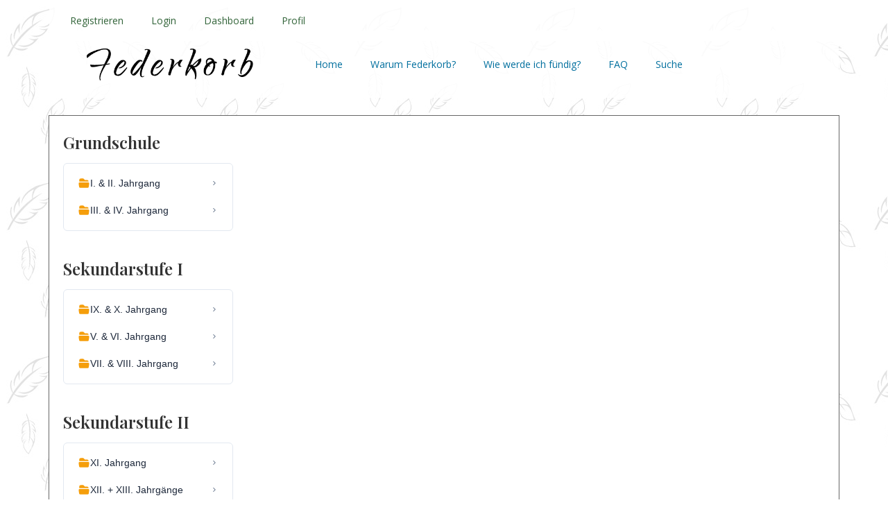

--- FILE ---
content_type: text/html; charset=UTF-8
request_url: https://federkorb.com/assalamu-aleikum/
body_size: 17610
content:
<!DOCTYPE html><html lang="de"><head >	<meta charset="UTF-8" />
	<meta name="viewport" content="width=device-width, initial-scale=1" />
	<title>Assalamu Aleikum &#8211; Federkorb</title>
<meta name='robots' content='max-image-preview:large' />
<link rel='dns-prefetch' href='//use.fontawesome.com' />
<link rel="alternate" type="application/rss+xml" title="Federkorb &raquo; Feed" href="https://federkorb.com/feed/" />
<link rel="alternate" type="application/rss+xml" title="Federkorb &raquo; Kommentar-Feed" href="https://federkorb.com/comments/feed/" />
<link rel="alternate" title="oEmbed (JSON)" type="application/json+oembed" href="https://federkorb.com/wp-json/oembed/1.0/embed?url=https%3A%2F%2Ffederkorb.com%2Fassalamu-aleikum%2F" />
<link rel="alternate" title="oEmbed (XML)" type="text/xml+oembed" href="https://federkorb.com/wp-json/oembed/1.0/embed?url=https%3A%2F%2Ffederkorb.com%2Fassalamu-aleikum%2F&#038;format=xml" />
<style id='wp-img-auto-sizes-contain-inline-css' type='text/css'>
img:is([sizes=auto i],[sizes^="auto," i]){contain-intrinsic-size:3000px 1500px}
/*# sourceURL=wp-img-auto-sizes-contain-inline-css */
</style>
<style id='wp-emoji-styles-inline-css' type='text/css'>

	img.wp-smiley, img.emoji {
		display: inline !important;
		border: none !important;
		box-shadow: none !important;
		height: 1em !important;
		width: 1em !important;
		margin: 0 0.07em !important;
		vertical-align: -0.1em !important;
		background: none !important;
		padding: 0 !important;
	}
/*# sourceURL=wp-emoji-styles-inline-css */
</style>
<link rel='stylesheet' id='wp-block-library-css' href='https://federkorb.com/wp-includes/css/dist/block-library/style.min.css?ver=6.9' type='text/css' media='all' />
<style id='wp-block-library-theme-inline-css' type='text/css'>
.wp-block-audio :where(figcaption){color:#555;font-size:13px;text-align:center}.is-dark-theme .wp-block-audio :where(figcaption){color:#ffffffa6}.wp-block-audio{margin:0 0 1em}.wp-block-code{border:1px solid #ccc;border-radius:4px;font-family:Menlo,Consolas,monaco,monospace;padding:.8em 1em}.wp-block-embed :where(figcaption){color:#555;font-size:13px;text-align:center}.is-dark-theme .wp-block-embed :where(figcaption){color:#ffffffa6}.wp-block-embed{margin:0 0 1em}.blocks-gallery-caption{color:#555;font-size:13px;text-align:center}.is-dark-theme .blocks-gallery-caption{color:#ffffffa6}:root :where(.wp-block-image figcaption){color:#555;font-size:13px;text-align:center}.is-dark-theme :root :where(.wp-block-image figcaption){color:#ffffffa6}.wp-block-image{margin:0 0 1em}.wp-block-pullquote{border-bottom:4px solid;border-top:4px solid;color:currentColor;margin-bottom:1.75em}.wp-block-pullquote :where(cite),.wp-block-pullquote :where(footer),.wp-block-pullquote__citation{color:currentColor;font-size:.8125em;font-style:normal;text-transform:uppercase}.wp-block-quote{border-left:.25em solid;margin:0 0 1.75em;padding-left:1em}.wp-block-quote cite,.wp-block-quote footer{color:currentColor;font-size:.8125em;font-style:normal;position:relative}.wp-block-quote:where(.has-text-align-right){border-left:none;border-right:.25em solid;padding-left:0;padding-right:1em}.wp-block-quote:where(.has-text-align-center){border:none;padding-left:0}.wp-block-quote.is-large,.wp-block-quote.is-style-large,.wp-block-quote:where(.is-style-plain){border:none}.wp-block-search .wp-block-search__label{font-weight:700}.wp-block-search__button{border:1px solid #ccc;padding:.375em .625em}:where(.wp-block-group.has-background){padding:1.25em 2.375em}.wp-block-separator.has-css-opacity{opacity:.4}.wp-block-separator{border:none;border-bottom:2px solid;margin-left:auto;margin-right:auto}.wp-block-separator.has-alpha-channel-opacity{opacity:1}.wp-block-separator:not(.is-style-wide):not(.is-style-dots){width:100px}.wp-block-separator.has-background:not(.is-style-dots){border-bottom:none;height:1px}.wp-block-separator.has-background:not(.is-style-wide):not(.is-style-dots){height:2px}.wp-block-table{margin:0 0 1em}.wp-block-table td,.wp-block-table th{word-break:normal}.wp-block-table :where(figcaption){color:#555;font-size:13px;text-align:center}.is-dark-theme .wp-block-table :where(figcaption){color:#ffffffa6}.wp-block-video :where(figcaption){color:#555;font-size:13px;text-align:center}.is-dark-theme .wp-block-video :where(figcaption){color:#ffffffa6}.wp-block-video{margin:0 0 1em}:root :where(.wp-block-template-part.has-background){margin-bottom:0;margin-top:0;padding:1.25em 2.375em}
/*# sourceURL=/wp-includes/css/dist/block-library/theme.min.css */
</style>
<style id='classic-theme-styles-inline-css' type='text/css'>
/*! This file is auto-generated */
.wp-block-button__link{color:#fff;background-color:#32373c;border-radius:9999px;box-shadow:none;text-decoration:none;padding:calc(.667em + 2px) calc(1.333em + 2px);font-size:1.125em}.wp-block-file__button{background:#32373c;color:#fff;text-decoration:none}
/*# sourceURL=/wp-includes/css/classic-themes.min.css */
</style>
<style id='global-styles-inline-css' type='text/css'>
:root{--wp--preset--aspect-ratio--square: 1;--wp--preset--aspect-ratio--4-3: 4/3;--wp--preset--aspect-ratio--3-4: 3/4;--wp--preset--aspect-ratio--3-2: 3/2;--wp--preset--aspect-ratio--2-3: 2/3;--wp--preset--aspect-ratio--16-9: 16/9;--wp--preset--aspect-ratio--9-16: 9/16;--wp--preset--color--black: #000000;--wp--preset--color--cyan-bluish-gray: #abb8c3;--wp--preset--color--white: #ffffff;--wp--preset--color--pale-pink: #f78da7;--wp--preset--color--vivid-red: #cf2e2e;--wp--preset--color--luminous-vivid-orange: #ff6900;--wp--preset--color--luminous-vivid-amber: #fcb900;--wp--preset--color--light-green-cyan: #7bdcb5;--wp--preset--color--vivid-green-cyan: #00d084;--wp--preset--color--pale-cyan-blue: #8ed1fc;--wp--preset--color--vivid-cyan-blue: #0693e3;--wp--preset--color--vivid-purple: #9b51e0;--wp--preset--gradient--vivid-cyan-blue-to-vivid-purple: linear-gradient(135deg,rgb(6,147,227) 0%,rgb(155,81,224) 100%);--wp--preset--gradient--light-green-cyan-to-vivid-green-cyan: linear-gradient(135deg,rgb(122,220,180) 0%,rgb(0,208,130) 100%);--wp--preset--gradient--luminous-vivid-amber-to-luminous-vivid-orange: linear-gradient(135deg,rgb(252,185,0) 0%,rgb(255,105,0) 100%);--wp--preset--gradient--luminous-vivid-orange-to-vivid-red: linear-gradient(135deg,rgb(255,105,0) 0%,rgb(207,46,46) 100%);--wp--preset--gradient--very-light-gray-to-cyan-bluish-gray: linear-gradient(135deg,rgb(238,238,238) 0%,rgb(169,184,195) 100%);--wp--preset--gradient--cool-to-warm-spectrum: linear-gradient(135deg,rgb(74,234,220) 0%,rgb(151,120,209) 20%,rgb(207,42,186) 40%,rgb(238,44,130) 60%,rgb(251,105,98) 80%,rgb(254,248,76) 100%);--wp--preset--gradient--blush-light-purple: linear-gradient(135deg,rgb(255,206,236) 0%,rgb(152,150,240) 100%);--wp--preset--gradient--blush-bordeaux: linear-gradient(135deg,rgb(254,205,165) 0%,rgb(254,45,45) 50%,rgb(107,0,62) 100%);--wp--preset--gradient--luminous-dusk: linear-gradient(135deg,rgb(255,203,112) 0%,rgb(199,81,192) 50%,rgb(65,88,208) 100%);--wp--preset--gradient--pale-ocean: linear-gradient(135deg,rgb(255,245,203) 0%,rgb(182,227,212) 50%,rgb(51,167,181) 100%);--wp--preset--gradient--electric-grass: linear-gradient(135deg,rgb(202,248,128) 0%,rgb(113,206,126) 100%);--wp--preset--gradient--midnight: linear-gradient(135deg,rgb(2,3,129) 0%,rgb(40,116,252) 100%);--wp--preset--font-size--small: 13px;--wp--preset--font-size--medium: 20px;--wp--preset--font-size--large: 36px;--wp--preset--font-size--x-large: 42px;--wp--preset--spacing--20: 0.44rem;--wp--preset--spacing--30: 0.67rem;--wp--preset--spacing--40: 1rem;--wp--preset--spacing--50: 1.5rem;--wp--preset--spacing--60: 2.25rem;--wp--preset--spacing--70: 3.38rem;--wp--preset--spacing--80: 5.06rem;--wp--preset--shadow--natural: 6px 6px 9px rgba(0, 0, 0, 0.2);--wp--preset--shadow--deep: 12px 12px 50px rgba(0, 0, 0, 0.4);--wp--preset--shadow--sharp: 6px 6px 0px rgba(0, 0, 0, 0.2);--wp--preset--shadow--outlined: 6px 6px 0px -3px rgb(255, 255, 255), 6px 6px rgb(0, 0, 0);--wp--preset--shadow--crisp: 6px 6px 0px rgb(0, 0, 0);}:where(.is-layout-flex){gap: 0.5em;}:where(.is-layout-grid){gap: 0.5em;}body .is-layout-flex{display: flex;}.is-layout-flex{flex-wrap: wrap;align-items: center;}.is-layout-flex > :is(*, div){margin: 0;}body .is-layout-grid{display: grid;}.is-layout-grid > :is(*, div){margin: 0;}:where(.wp-block-columns.is-layout-flex){gap: 2em;}:where(.wp-block-columns.is-layout-grid){gap: 2em;}:where(.wp-block-post-template.is-layout-flex){gap: 1.25em;}:where(.wp-block-post-template.is-layout-grid){gap: 1.25em;}.has-black-color{color: var(--wp--preset--color--black) !important;}.has-cyan-bluish-gray-color{color: var(--wp--preset--color--cyan-bluish-gray) !important;}.has-white-color{color: var(--wp--preset--color--white) !important;}.has-pale-pink-color{color: var(--wp--preset--color--pale-pink) !important;}.has-vivid-red-color{color: var(--wp--preset--color--vivid-red) !important;}.has-luminous-vivid-orange-color{color: var(--wp--preset--color--luminous-vivid-orange) !important;}.has-luminous-vivid-amber-color{color: var(--wp--preset--color--luminous-vivid-amber) !important;}.has-light-green-cyan-color{color: var(--wp--preset--color--light-green-cyan) !important;}.has-vivid-green-cyan-color{color: var(--wp--preset--color--vivid-green-cyan) !important;}.has-pale-cyan-blue-color{color: var(--wp--preset--color--pale-cyan-blue) !important;}.has-vivid-cyan-blue-color{color: var(--wp--preset--color--vivid-cyan-blue) !important;}.has-vivid-purple-color{color: var(--wp--preset--color--vivid-purple) !important;}.has-black-background-color{background-color: var(--wp--preset--color--black) !important;}.has-cyan-bluish-gray-background-color{background-color: var(--wp--preset--color--cyan-bluish-gray) !important;}.has-white-background-color{background-color: var(--wp--preset--color--white) !important;}.has-pale-pink-background-color{background-color: var(--wp--preset--color--pale-pink) !important;}.has-vivid-red-background-color{background-color: var(--wp--preset--color--vivid-red) !important;}.has-luminous-vivid-orange-background-color{background-color: var(--wp--preset--color--luminous-vivid-orange) !important;}.has-luminous-vivid-amber-background-color{background-color: var(--wp--preset--color--luminous-vivid-amber) !important;}.has-light-green-cyan-background-color{background-color: var(--wp--preset--color--light-green-cyan) !important;}.has-vivid-green-cyan-background-color{background-color: var(--wp--preset--color--vivid-green-cyan) !important;}.has-pale-cyan-blue-background-color{background-color: var(--wp--preset--color--pale-cyan-blue) !important;}.has-vivid-cyan-blue-background-color{background-color: var(--wp--preset--color--vivid-cyan-blue) !important;}.has-vivid-purple-background-color{background-color: var(--wp--preset--color--vivid-purple) !important;}.has-black-border-color{border-color: var(--wp--preset--color--black) !important;}.has-cyan-bluish-gray-border-color{border-color: var(--wp--preset--color--cyan-bluish-gray) !important;}.has-white-border-color{border-color: var(--wp--preset--color--white) !important;}.has-pale-pink-border-color{border-color: var(--wp--preset--color--pale-pink) !important;}.has-vivid-red-border-color{border-color: var(--wp--preset--color--vivid-red) !important;}.has-luminous-vivid-orange-border-color{border-color: var(--wp--preset--color--luminous-vivid-orange) !important;}.has-luminous-vivid-amber-border-color{border-color: var(--wp--preset--color--luminous-vivid-amber) !important;}.has-light-green-cyan-border-color{border-color: var(--wp--preset--color--light-green-cyan) !important;}.has-vivid-green-cyan-border-color{border-color: var(--wp--preset--color--vivid-green-cyan) !important;}.has-pale-cyan-blue-border-color{border-color: var(--wp--preset--color--pale-cyan-blue) !important;}.has-vivid-cyan-blue-border-color{border-color: var(--wp--preset--color--vivid-cyan-blue) !important;}.has-vivid-purple-border-color{border-color: var(--wp--preset--color--vivid-purple) !important;}.has-vivid-cyan-blue-to-vivid-purple-gradient-background{background: var(--wp--preset--gradient--vivid-cyan-blue-to-vivid-purple) !important;}.has-light-green-cyan-to-vivid-green-cyan-gradient-background{background: var(--wp--preset--gradient--light-green-cyan-to-vivid-green-cyan) !important;}.has-luminous-vivid-amber-to-luminous-vivid-orange-gradient-background{background: var(--wp--preset--gradient--luminous-vivid-amber-to-luminous-vivid-orange) !important;}.has-luminous-vivid-orange-to-vivid-red-gradient-background{background: var(--wp--preset--gradient--luminous-vivid-orange-to-vivid-red) !important;}.has-very-light-gray-to-cyan-bluish-gray-gradient-background{background: var(--wp--preset--gradient--very-light-gray-to-cyan-bluish-gray) !important;}.has-cool-to-warm-spectrum-gradient-background{background: var(--wp--preset--gradient--cool-to-warm-spectrum) !important;}.has-blush-light-purple-gradient-background{background: var(--wp--preset--gradient--blush-light-purple) !important;}.has-blush-bordeaux-gradient-background{background: var(--wp--preset--gradient--blush-bordeaux) !important;}.has-luminous-dusk-gradient-background{background: var(--wp--preset--gradient--luminous-dusk) !important;}.has-pale-ocean-gradient-background{background: var(--wp--preset--gradient--pale-ocean) !important;}.has-electric-grass-gradient-background{background: var(--wp--preset--gradient--electric-grass) !important;}.has-midnight-gradient-background{background: var(--wp--preset--gradient--midnight) !important;}.has-small-font-size{font-size: var(--wp--preset--font-size--small) !important;}.has-medium-font-size{font-size: var(--wp--preset--font-size--medium) !important;}.has-large-font-size{font-size: var(--wp--preset--font-size--large) !important;}.has-x-large-font-size{font-size: var(--wp--preset--font-size--x-large) !important;}
:where(.wp-block-post-template.is-layout-flex){gap: 1.25em;}:where(.wp-block-post-template.is-layout-grid){gap: 1.25em;}
:where(.wp-block-term-template.is-layout-flex){gap: 1.25em;}:where(.wp-block-term-template.is-layout-grid){gap: 1.25em;}
:where(.wp-block-columns.is-layout-flex){gap: 2em;}:where(.wp-block-columns.is-layout-grid){gap: 2em;}
:root :where(.wp-block-pullquote){font-size: 1.5em;line-height: 1.6;}
/*# sourceURL=global-styles-inline-css */
</style>
<link rel='stylesheet' id='wpdm-font-awesome-css' href='https://use.fontawesome.com/releases/v6.2.0/css/all.css?ver=6.9' type='text/css' media='all' />
<link rel='stylesheet' id='wpdm-front-bootstrap-css' href='https://federkorb.com/wp-content/plugins/download-manager/assets/bootstrap/css/bootstrap.min.css?ver=6.9' type='text/css' media='all' />
<link rel='stylesheet' id='wpdm-front-css' href='https://federkorb.com/wp-content/plugins/download-manager/assets/css/front.css?ver=6.9' type='text/css' media='all' />
<link rel='stylesheet' id='jupiterx-popups-animation-css' href='https://federkorb.com/wp-content/plugins/jupiterx-core/includes/extensions/raven/assets/lib/animate/animate.min.css?ver=4.14.1' type='text/css' media='all' />
<link rel='stylesheet' id='jupiterx-css' href='https://federkorb.com/wp-content/uploads/jupiterx/compiler/jupiterx/922078a.css?ver=4.14.1' type='text/css' media='all' />
<link rel='stylesheet' id='jupiterx-elements-dynamic-styles-css' href='https://federkorb.com/wp-content/uploads/jupiterx/compiler/jupiterx-elements-dynamic-styles/a941ad5.css?ver=4.14.1' type='text/css' media='all' />
<link rel='stylesheet' id='elementor-icons-css' href='https://federkorb.com/wp-content/plugins/elementor/assets/lib/eicons/css/elementor-icons.min.css?ver=5.46.0' type='text/css' media='all' />
<link rel='stylesheet' id='elementor-frontend-css' href='https://federkorb.com/wp-content/plugins/elementor/assets/css/frontend.min.css?ver=3.34.2' type='text/css' media='all' />
<style id='elementor-frontend-inline-css' type='text/css'>
.elementor-kit-3{--e-global-color-primary:#006F9E;--e-global-color-secondary:#282828;--e-global-color-text:#404040;--e-global-color-accent:#326439;--e-global-typography-primary-font-family:"Open Sans";--e-global-typography-primary-font-weight:600;--e-global-typography-secondary-font-family:"Open Sans";--e-global-typography-secondary-font-size:14px;--e-global-typography-secondary-font-weight:400;--e-global-typography-text-font-family:"Open Sans";--e-global-typography-text-font-weight:400;--e-global-typography-accent-font-family:"Open Sans";--e-global-typography-accent-font-weight:500;font-family:var( --e-global-typography-primary-font-family ), Sans-serif;font-weight:var( --e-global-typography-primary-font-weight );}.elementor-section.elementor-section-boxed > .elementor-container{max-width:1170px;}.e-con{--container-max-width:1170px;}.elementor-widget:not(:last-child){margin-block-end:0px;}.elementor-element{--widgets-spacing:0px 0px;--widgets-spacing-row:0px;--widgets-spacing-column:0px;}{}h1.entry-title{display:var(--page-title-display);}@media(max-width:1024px){.elementor-section.elementor-section-boxed > .elementor-container{max-width:1024px;}.e-con{--container-max-width:1024px;}}@media(max-width:767px){.elementor-section.elementor-section-boxed > .elementor-container{max-width:767px;}.e-con{--container-max-width:767px;}}
.elementor-1164 .elementor-element.elementor-element-7cda926:not(.elementor-motion-effects-element-type-background), .elementor-1164 .elementor-element.elementor-element-7cda926 > .elementor-motion-effects-container > .elementor-motion-effects-layer{background-color:#FFFFFFDE;}.elementor-1164 .elementor-element.elementor-element-7cda926{transition:background 0.3s, border 0.3s, border-radius 0.3s, box-shadow 0.3s;margin-top:0px;margin-bottom:25px;}.elementor-1164 .elementor-element.elementor-element-7cda926 > .elementor-background-overlay{transition:background 0.3s, border-radius 0.3s, opacity 0.3s;}.elementor-bc-flex-widget .elementor-1164 .elementor-element.elementor-element-ca2719e.elementor-column:not(.raven-column-flex-vertical) .elementor-widget-wrap{align-items:center;}.elementor-1164 .elementor-element.elementor-element-ca2719e.elementor-column.elementor-element[data-element_type="column"]:not(.raven-column-flex-vertical) > .elementor-widget-wrap.elementor-element-populated{align-content:center;align-items:center;}.elementor-1164 .elementor-element.elementor-element-ca2719e.elementor-column.elementor-element[data-element_type="column"].raven-column-flex-vertical > .elementor-widget-wrap.elementor-element-populated{justify-content:center;}.elementor-1164 .elementor-element.elementor-element-ef2f414 .raven-nav-menu-vertical .raven-nav-menu li > a{justify-content:left !important;}.elementor-1164 .elementor-element.elementor-element-ef2f414 .raven-nav-menu-main .raven-nav-menu > li > a.raven-menu-item{font-family:var( --e-global-typography-secondary-font-family ), Sans-serif;font-size:var( --e-global-typography-secondary-font-size );font-weight:var( --e-global-typography-secondary-font-weight );color:var( --e-global-color-accent );}.elementor-1164 .elementor-element.elementor-element-ef2f414 .raven-nav-menu-main .raven-nav-menu > li:not(.current-menu-parent):not(.current-menu-ancestor) > a.raven-menu-item:hover:not(.raven-menu-item-active), .elementor-1164 .elementor-element.elementor-element-ef2f414 .raven-nav-menu-main .raven-nav-menu > li:not(.current-menu-parent):not(.current-menu-ancestor) > a.highlighted:not(.raven-menu-item-active){color:var( --e-global-color-secondary );}.elementor-1164 .elementor-element.elementor-element-ef2f414 .raven-nav-menu-main .raven-nav-menu > li > a.raven-menu-item-active, .elementor-1164 .elementor-element.elementor-element-ef2f414 .raven-nav-menu-main .raven-nav-menu > li.current-menu-parent > a, .elementor-1164 .elementor-element.elementor-element-ef2f414 .raven-nav-menu-main .raven-nav-menu > li.current-menu-ancestor > a{color:var( --e-global-color-primary );}.elementor-1164 .elementor-element.elementor-element-ef2f414 .raven-nav-menu-main .raven-submenu > li:not(:last-child){border-bottom-width:1px;}.elementor-1164 .elementor-element.elementor-element-ef2f414 .raven-nav-menu-mobile .raven-nav-menu li > a{padding:8px 32px 8px 32px;justify-content:left !important;}.elementor-1164 .elementor-element.elementor-element-ef2f414 .raven-nav-menu-toggle{text-align:center;}.elementor-1164 .elementor-element.elementor-element-add1561:not(.elementor-motion-effects-element-type-background), .elementor-1164 .elementor-element.elementor-element-add1561 > .elementor-motion-effects-container > .elementor-motion-effects-layer{background-color:#FFFFFFDE;}.elementor-1164 .elementor-element.elementor-element-add1561{transition:background 0.3s, border 0.3s, border-radius 0.3s, box-shadow 0.3s;margin-top:0px;margin-bottom:0px;}.elementor-1164 .elementor-element.elementor-element-add1561 > .elementor-background-overlay{transition:background 0.3s, border-radius 0.3s, opacity 0.3s;}.elementor-1164 .elementor-element.elementor-element-9584b51 .raven-site-logo{text-align:left;}.elementor-bc-flex-widget .elementor-1164 .elementor-element.elementor-element-7a080eb.elementor-column:not(.raven-column-flex-vertical) .elementor-widget-wrap{align-items:center;}.elementor-1164 .elementor-element.elementor-element-7a080eb.elementor-column.elementor-element[data-element_type="column"]:not(.raven-column-flex-vertical) > .elementor-widget-wrap.elementor-element-populated{align-content:center;align-items:center;}.elementor-1164 .elementor-element.elementor-element-7a080eb.elementor-column.elementor-element[data-element_type="column"].raven-column-flex-vertical > .elementor-widget-wrap.elementor-element-populated{justify-content:center;}.elementor-1164 .elementor-element.elementor-element-4e57ace .raven-nav-menu-vertical .raven-nav-menu li > a{justify-content:left !important;}.elementor-1164 .elementor-element.elementor-element-4e57ace .raven-nav-menu-main .raven-nav-menu > li > a.raven-menu-item{color:var( --e-global-color-secondary );}.elementor-1164 .elementor-element.elementor-element-4e57ace .raven-nav-menu-main .raven-submenu > li:not(:last-child){border-bottom-width:1px;}.elementor-1164 .elementor-element.elementor-element-4e57ace .raven-nav-menu-mobile .raven-nav-menu li > a{padding:8px 32px 8px 32px;justify-content:left !important;}.elementor-1164 .elementor-element.elementor-element-4e57ace .raven-nav-menu-toggle{text-align:center;}.elementor-1164 .elementor-element.elementor-element-903994f .elementor-menu-toggle{margin:0 auto;}.elementor-1164 .elementor-element.elementor-element-4c9b42d:not(.elementor-motion-effects-element-type-background), .elementor-1164 .elementor-element.elementor-element-4c9b42d > .elementor-motion-effects-container > .elementor-motion-effects-layer{background-color:#FFFFFFDE;}.elementor-1164 .elementor-element.elementor-element-4c9b42d{overflow:hidden;transition:background 0.3s, border 0.3s, border-radius 0.3s, box-shadow 0.3s;margin-top:-40px;margin-bottom:25px;}.elementor-1164 .elementor-element.elementor-element-4c9b42d > .elementor-background-overlay{transition:background 0.3s, border-radius 0.3s, opacity 0.3s;}.elementor-1164 .elementor-element.elementor-element-c7e7219 .raven-site-logo img, .elementor-1164 .elementor-element.elementor-element-c7e7219 .raven-site-logo svg{width:75%;max-width:75%;}.elementor-1164 .elementor-element.elementor-element-c7e7219 .raven-site-logo{text-align:center;}.elementor-bc-flex-widget .elementor-1164 .elementor-element.elementor-element-e971e0d.elementor-column:not(.raven-column-flex-vertical) .elementor-widget-wrap{align-items:center;}.elementor-1164 .elementor-element.elementor-element-e971e0d.elementor-column.elementor-element[data-element_type="column"]:not(.raven-column-flex-vertical) > .elementor-widget-wrap.elementor-element-populated{align-content:center;align-items:center;}.elementor-1164 .elementor-element.elementor-element-e971e0d.elementor-column.elementor-element[data-element_type="column"].raven-column-flex-vertical > .elementor-widget-wrap.elementor-element-populated{justify-content:center;}.elementor-1164 .elementor-element.elementor-element-a84bc30 .raven-nav-menu-vertical .raven-nav-menu li > a{justify-content:left !important;}.elementor-1164 .elementor-element.elementor-element-a84bc30 .raven-nav-menu-main .raven-nav-menu > li > a.raven-menu-item{font-family:var( --e-global-typography-secondary-font-family ), Sans-serif;font-size:var( --e-global-typography-secondary-font-size );font-weight:var( --e-global-typography-secondary-font-weight );color:var( --e-global-color-primary );}.elementor-1164 .elementor-element.elementor-element-a84bc30 .raven-nav-menu-main .raven-nav-menu > li:not(.current-menu-parent):not(.current-menu-ancestor) > a.raven-menu-item:hover:not(.raven-menu-item-active), .elementor-1164 .elementor-element.elementor-element-a84bc30 .raven-nav-menu-main .raven-nav-menu > li:not(.current-menu-parent):not(.current-menu-ancestor) > a.highlighted:not(.raven-menu-item-active){color:var( --e-global-color-secondary );}.elementor-1164 .elementor-element.elementor-element-a84bc30 .raven-nav-menu-main .raven-submenu > li:not(:last-child){border-bottom-width:1px;}.elementor-1164 .elementor-element.elementor-element-a84bc30 .raven-nav-menu-mobile .raven-nav-menu li > a{padding:8px 32px 8px 32px;justify-content:left !important;}.elementor-1164 .elementor-element.elementor-element-a84bc30 .raven-nav-menu-toggle{text-align:center;}.elementor-1164 .elementor-element.elementor-element-a84bc30 .raven-nav-menu-mobile{border-style:solid;}@media(min-width:768px){.elementor-1164 .elementor-element.elementor-element-426dd4f{width:31%;}.elementor-1164 .elementor-element.elementor-element-e971e0d{width:69%;}}@media(max-width:1024px){.elementor-1164 .elementor-element.elementor-element-ef2f414 .raven-nav-menu-main .raven-nav-menu > li > a.raven-menu-item{font-size:var( --e-global-typography-secondary-font-size );}.elementor-1164 .elementor-element.elementor-element-add1561{margin-top:0px;margin-bottom:0px;}.elementor-1164 .elementor-element.elementor-element-a84bc30 .raven-nav-menu-main .raven-nav-menu > li > a.raven-menu-item{font-size:var( --e-global-typography-secondary-font-size );}}@media(max-width:767px){.elementor-1164 .elementor-element.elementor-element-ef2f414 .raven-nav-menu-main .raven-nav-menu > li > a.raven-menu-item{font-size:var( --e-global-typography-secondary-font-size );}.elementor-1164 .elementor-element.elementor-element-add1561{margin-top:0px;margin-bottom:150px;}.elementor-1164 .elementor-element.elementor-element-b063875{width:75%;}.elementor-1164 .elementor-element.elementor-element-9584b51 .raven-site-logo{text-align:center;}.elementor-1164 .elementor-element.elementor-element-7a080eb{width:25%;}.elementor-1164 .elementor-element.elementor-element-a84bc30 .raven-nav-menu-main .raven-nav-menu > li > a.raven-menu-item{font-size:var( --e-global-typography-secondary-font-size );}}@media(max-width:1024px) and (min-width:768px){.elementor-1164 .elementor-element.elementor-element-b063875{width:75%;}.elementor-1164 .elementor-element.elementor-element-7a080eb{width:25%;}}
/*# sourceURL=elementor-frontend-inline-css */
</style>
<link rel='stylesheet' id='font-awesome-css' href='https://federkorb.com/wp-content/plugins/elementor/assets/lib/font-awesome/css/font-awesome.min.css?ver=4.7.0' type='text/css' media='all' />
<link rel='stylesheet' id='jupiterx-core-raven-frontend-css' href='https://federkorb.com/wp-content/plugins/jupiterx-core/includes/extensions/raven/assets/css/frontend.min.css?ver=6.9' type='text/css' media='all' />
<link rel='stylesheet' id='elementor-pro-css' href='https://federkorb.com/wp-content/plugins/elementor-pro/assets/css/frontend.min.css?ver=3.5.1' type='text/css' media='all' />
<link rel='stylesheet' id='flatpickr-css' href='https://federkorb.com/wp-content/plugins/elementor/assets/lib/flatpickr/flatpickr.min.css?ver=4.6.13' type='text/css' media='all' />
<link rel='stylesheet' id='elementor-gf-opensans-css' href='https://fonts.googleapis.com/css?family=Open+Sans:100,100italic,200,200italic,300,300italic,400,400italic,500,500italic,600,600italic,700,700italic,800,800italic,900,900italic&#038;display=auto' type='text/css' media='all' />
<link rel='stylesheet' id='elementor-icons-shared-0-css' href='https://federkorb.com/wp-content/plugins/elementor/assets/lib/font-awesome/css/fontawesome.min.css?ver=5.15.3' type='text/css' media='all' />
<link rel='stylesheet' id='elementor-icons-fa-solid-css' href='https://federkorb.com/wp-content/plugins/elementor/assets/lib/font-awesome/css/solid.min.css?ver=5.15.3' type='text/css' media='all' />
<script type="text/javascript" src="https://federkorb.com/wp-includes/js/jquery/jquery.min.js?ver=3.7.1" id="jquery-core-js"></script>
<script type="text/javascript" src="https://federkorb.com/wp-includes/js/jquery/jquery-migrate.min.js?ver=3.4.1" id="jquery-migrate-js"></script>
<script type="text/javascript" src="https://federkorb.com/wp-content/plugins/download-manager/assets/bootstrap/js/bootstrap.bundle.min.js?ver=6.9" id="wpdm-front-bootstrap-js"></script>
<script type="text/javascript" id="wpdm-frontjs-js-extra">
/* <![CDATA[ */
var wpdm_url = {"home":"https://federkorb.com/","site":"https://federkorb.com/","ajax":"https://federkorb.com/wp-admin/admin-ajax.php"};
var wpdm_js = {"spinner":"\u003Ci class=\"fas fa-sun fa-spin\"\u003E\u003C/i\u003E","client_id":"3f770f2809fde7c96c3df8225d68ef71"};
var wpdm_strings = {"pass_var":"Password Verified!","pass_var_q":"Bitte klicke auf den folgenden Button, um den Download zu starten.","start_dl":"Download starten"};
//# sourceURL=wpdm-frontjs-js-extra
/* ]]> */
</script>
<script type="text/javascript" src="https://federkorb.com/wp-content/plugins/download-manager/assets/js/front.js?ver=6.5.3" id="wpdm-frontjs-js"></script>
<script type="text/javascript" src="https://federkorb.com/wp-content/themes/jupiterx/lib/admin/assets/lib/webfont/webfont.min.js?ver=1.6.26" id="jupiterx-webfont-js"></script>
<script type="text/javascript" id="jupiterx-webfont-js-after">
/* <![CDATA[ */
WebFont.load({
				google: {
					families: ['Playfair Display:100,200,300,400,500,600,700,800,900,100italic,200italic,300italic,400italic,500italic,600italic,700italic,800italic,900italic','Open Sans:100,200,300,400,500,600,700,800,900,100italic,200italic,300italic,400italic,500italic,600italic,700italic,800italic,900italic']
				}
			});
//# sourceURL=jupiterx-webfont-js-after
/* ]]> */
</script>
<script type="text/javascript" src="https://federkorb.com/wp-content/themes/jupiterx/lib/assets/dist/js/utils.min.js?ver=4.14.1" id="jupiterx-utils-js"></script>
<link rel="https://api.w.org/" href="https://federkorb.com/wp-json/" /><link rel="alternate" title="JSON" type="application/json" href="https://federkorb.com/wp-json/wp/v2/pages/350" /><link rel="EditURI" type="application/rsd+xml" title="RSD" href="https://federkorb.com/xmlrpc.php?rsd" />
<meta name="generator" content="WordPress 6.9" />
<link rel="canonical" href="https://federkorb.com/assalamu-aleikum/" />
<link rel='shortlink' href='https://federkorb.com/?p=350' />
<meta name="generator" content="Elementor 3.34.2; features: additional_custom_breakpoints; settings: css_print_method-internal, google_font-enabled, font_display-auto">
			<style>
				.e-con.e-parent:nth-of-type(n+4):not(.e-lazyloaded):not(.e-no-lazyload),
				.e-con.e-parent:nth-of-type(n+4):not(.e-lazyloaded):not(.e-no-lazyload) * {
					background-image: none !important;
				}
				@media screen and (max-height: 1024px) {
					.e-con.e-parent:nth-of-type(n+3):not(.e-lazyloaded):not(.e-no-lazyload),
					.e-con.e-parent:nth-of-type(n+3):not(.e-lazyloaded):not(.e-no-lazyload) * {
						background-image: none !important;
					}
				}
				@media screen and (max-height: 640px) {
					.e-con.e-parent:nth-of-type(n+2):not(.e-lazyloaded):not(.e-no-lazyload),
					.e-con.e-parent:nth-of-type(n+2):not(.e-lazyloaded):not(.e-no-lazyload) * {
						background-image: none !important;
					}
				}
			</style>
			<link rel="icon" href="https://federkorb.com/wp-content/uploads/2021/12/cropped-Feder-bild-32x32.jpeg" sizes="32x32" />
<link rel="icon" href="https://federkorb.com/wp-content/uploads/2021/12/cropped-Feder-bild-192x192.jpeg" sizes="192x192" />
<link rel="apple-touch-icon" href="https://federkorb.com/wp-content/uploads/2021/12/cropped-Feder-bild-180x180.jpeg" />
<meta name="msapplication-TileImage" content="https://federkorb.com/wp-content/uploads/2021/12/cropped-Feder-bild-270x270.jpeg" />
		<style type="text/css" id="wp-custom-css">
			.package-title a {
	color: #444444;
	font-family:open sans;
font-size: 16px
}		</style>
		<meta name="generator" content="WordPress Download Manager 6.5.3" />
		        <style>
            /* WPDM Link Template Styles */        </style>
		        <style>

            :root {
                --color-primary: #00396c;
                --color-primary-rgb: 0, 57, 108;
                --color-primary-hover: #3d81b5;
                --color-primary-active: #3281ff;
                --color-secondary: #6c757d;
                --color-secondary-rgb: 108, 117, 125;
                --color-secondary-hover: #6c757d;
                --color-secondary-active: #6c757d;
                --color-success: #018e11;
                --color-success-rgb: 1, 142, 17;
                --color-success-hover: #0aad01;
                --color-success-active: #0c8c01;
                --color-info: #2CA8FF;
                --color-info-rgb: 44, 168, 255;
                --color-info-hover: #2CA8FF;
                --color-info-active: #2CA8FF;
                --color-warning: #FFB236;
                --color-warning-rgb: 255, 178, 54;
                --color-warning-hover: #FFB236;
                --color-warning-active: #FFB236;
                --color-danger: #c42929;
                --color-danger-rgb: 196, 41, 41;
                --color-danger-hover: #ff5062;
                --color-danger-active: #ff5062;
                --color-green: #30b570;
                --color-blue: #0073ff;
                --color-purple: #8557D3;
                --color-red: #ff5062;
                --color-muted: rgba(69, 89, 122, 0.6);
                --wpdm-font: "Open Sans", -apple-system, BlinkMacSystemFont, "Segoe UI", Roboto, Helvetica, Arial, sans-serif, "Apple Color Emoji", "Segoe UI Emoji", "Segoe UI Symbol";
            }

            .wpdm-download-link.btn.btn-danger.btn-sm {
                border-radius: 0px;
            }


        </style>
		        <script>
            function wpdm_rest_url(request) {
                return "https://federkorb.com/wp-json/wpdm/" + request;
            }
        </script>
		</head><body class="wp-singular page-template-default page page-id-350 wp-theme-jupiterx no-js elementor-default elementor-kit-3 jupiterx-header-fixed jupiterx-header-overlapped-tablet jupiterx-header-overlapped-mobile" itemscope="itemscope" itemtype="http://schema.org/WebPage"><a class="jupiterx-a11y jupiterx-a11y-skip-navigation-link" href="#jupiterx-main">Skip to content</a><div class="jupiterx-site"><div class="jupiterx-site-container"><header class="jupiterx-header jupiterx-header-custom" data-jupiterx-settings="{&quot;breakpoint&quot;:&quot;767.98&quot;,&quot;template&quot;:&quot;1164&quot;,&quot;behavior&quot;:&quot;fixed&quot;,&quot;position&quot;:&quot;top&quot;,&quot;overlap&quot;:&quot;tablet,mobile&quot;}" role="banner" itemscope="itemscope" itemtype="http://schema.org/WPHeader">		<header data-elementor-type="header" data-elementor-id="1164" class="elementor elementor-1164">
		<div class="elementor-section-wrap">
					<section class="elementor-section elementor-top-section elementor-element elementor-element-7cda926 elementor-section-boxed elementor-section-height-default elementor-section-height-default" data-id="7cda926" data-element_type="section" data-settings="{&quot;background_background&quot;:&quot;classic&quot;}">
						<div class="elementor-container elementor-column-gap-default">
					<div class="elementor-column elementor-col-100 elementor-top-column elementor-element elementor-element-ca2719e" data-id="ca2719e" data-element_type="column">
			<div class="elementor-widget-wrap elementor-element-populated">
						<div class="elementor-element elementor-element-ef2f414 raven-breakpoint-tablet raven-nav-menu-stretch raven-nav-menu-align-left elementor-widget elementor-widget-raven-nav-menu" data-id="ef2f414" data-element_type="widget" data-settings="{&quot;submenu_icon&quot;:&quot;&lt;svg 0=\&quot;fas fa-chevron-down\&quot; class=\&quot;e-font-icon-svg e-fas-chevron-down\&quot;&gt;\n\t\t\t\t\t&lt;use xlink:href=\&quot;#fas-chevron-down\&quot;&gt;\n\t\t\t\t\t\t&lt;symbol id=\&quot;fas-chevron-down\&quot; viewBox=\&quot;0 0 448 512\&quot;&gt;\n\t\t\t\t\t\t\t&lt;path d=\&quot;M207.029 381.476L12.686 187.132c-9.373-9.373-9.373-24.569 0-33.941l22.667-22.667c9.357-9.357 24.522-9.375 33.901-.04L224 284.505l154.745-154.021c9.379-9.335 24.544-9.317 33.901.04l22.667 22.667c9.373 9.373 9.373 24.569 0 33.941L240.971 381.476c-9.373 9.372-24.569 9.372-33.942 0z\&quot;&gt;&lt;\/path&gt;\n\t\t\t\t\t\t&lt;\/symbol&gt;\n\t\t\t\t\t&lt;\/use&gt;\n\t\t\t\t&lt;\/svg&gt;&quot;,&quot;full_width&quot;:&quot;stretch&quot;,&quot;mobile_layout&quot;:&quot;dropdown&quot;,&quot;submenu_space_between&quot;:{&quot;unit&quot;:&quot;px&quot;,&quot;size&quot;:&quot;&quot;,&quot;sizes&quot;:[]},&quot;submenu_opening_position&quot;:&quot;bottom&quot;}" data-widget_type="raven-nav-menu.default">
				<div class="elementor-widget-container">
							<nav class="raven-nav-menu-main raven-nav-menu-horizontal raven-nav-menu-tablet- raven-nav-menu-mobile- raven-nav-icons-hidden-tablet raven-nav-icons-hidden-mobile">
			<ul id="menu-ef2f414" class="raven-nav-menu"><li class="menu-item menu-item-type-post_type menu-item-object-page menu-item-1204"><a href="https://federkorb.com/registrieren/" class="raven-menu-item raven-link-item ">Registrieren</a></li>
<li class="menu-item menu-item-type-post_type menu-item-object-page menu-item-1205"><a href="https://federkorb.com/login/" class="raven-menu-item raven-link-item ">Login</a></li>
<li class="menu-item menu-item-type-post_type menu-item-object-page menu-item-1202"><a href="https://federkorb.com/dashboard/" class="raven-menu-item raven-link-item ">Dashboard</a></li>
<li class="menu-item menu-item-type-post_type menu-item-object-page menu-item-1203"><a href="https://federkorb.com/profil/" class="raven-menu-item raven-link-item ">Profil</a></li>
</ul>		</nav>

		<div class="raven-nav-menu-toggle">

						<div class="raven-nav-menu-toggle-button ">
								<span class="fa fa-bars"></span>
								</div>

		</div>
		<nav class="raven-nav-icons-hidden-tablet raven-nav-icons-hidden-mobile raven-nav-menu-mobile raven-nav-menu-dropdown">
									<div class="raven-container">
				<ul id="menu-mobile-ef2f414" class="raven-nav-menu"><li class="menu-item menu-item-type-post_type menu-item-object-page menu-item-1204"><a href="https://federkorb.com/registrieren/" class="raven-menu-item raven-link-item ">Registrieren</a></li>
<li class="menu-item menu-item-type-post_type menu-item-object-page menu-item-1205"><a href="https://federkorb.com/login/" class="raven-menu-item raven-link-item ">Login</a></li>
<li class="menu-item menu-item-type-post_type menu-item-object-page menu-item-1202"><a href="https://federkorb.com/dashboard/" class="raven-menu-item raven-link-item ">Dashboard</a></li>
<li class="menu-item menu-item-type-post_type menu-item-object-page menu-item-1203"><a href="https://federkorb.com/profil/" class="raven-menu-item raven-link-item ">Profil</a></li>
</ul>			</div>
		</nav>
						</div>
				</div>
					</div>
		</div>
					</div>
		</section>
				<section class="elementor-section elementor-top-section elementor-element elementor-element-add1561 elementor-hidden-desktop elementor-section-boxed elementor-section-height-default elementor-section-height-default" data-id="add1561" data-element_type="section" data-settings="{&quot;background_background&quot;:&quot;classic&quot;}">
						<div class="elementor-container elementor-column-gap-default">
					<div class="elementor-column elementor-col-50 elementor-top-column elementor-element elementor-element-b063875" data-id="b063875" data-element_type="column">
			<div class="elementor-widget-wrap elementor-element-populated">
						<div class="elementor-element elementor-element-9584b51 elementor-widget elementor-widget-raven-site-logo" data-id="9584b51" data-element_type="widget" data-widget_type="raven-site-logo.default">
				<div class="elementor-widget-container">
							<div class="raven-widget-wrapper">
			<div class="raven-site-logo">
									<a class="raven-site-logo-link" href="https://federkorb.com">
								<picture><source media='(max-width:1024px)' srcset=' https://federkorb.com/wp-content/uploads/2021/11/Federkorb_logo.png '><img alt="Federkorb" data-no-lazy="1" src=' https://federkorb.com/wp-content/plugins/elementor/assets/images/placeholder.png '></picture>									</a>
							</div>
		</div>
						</div>
				</div>
					</div>
		</div>
				<div class="elementor-column elementor-col-50 elementor-top-column elementor-element elementor-element-7a080eb" data-id="7a080eb" data-element_type="column">
			<div class="elementor-widget-wrap elementor-element-populated">
						<div class="elementor-element elementor-element-4e57ace raven-breakpoint-tablet raven-nav-menu-stretch raven-nav-menu-align-left elementor-widget elementor-widget-raven-nav-menu" data-id="4e57ace" data-element_type="widget" data-settings="{&quot;submenu_icon&quot;:&quot;&lt;svg 0=\&quot;fas fa-chevron-down\&quot; class=\&quot;e-font-icon-svg e-fas-chevron-down\&quot;&gt;\n\t\t\t\t\t&lt;use xlink:href=\&quot;#fas-chevron-down\&quot;&gt;\n\t\t\t\t\t\t&lt;symbol id=\&quot;fas-chevron-down\&quot; viewBox=\&quot;0 0 448 512\&quot;&gt;\n\t\t\t\t\t\t\t&lt;path d=\&quot;M207.029 381.476L12.686 187.132c-9.373-9.373-9.373-24.569 0-33.941l22.667-22.667c9.357-9.357 24.522-9.375 33.901-.04L224 284.505l154.745-154.021c9.379-9.335 24.544-9.317 33.901.04l22.667 22.667c9.373 9.373 9.373 24.569 0 33.941L240.971 381.476c-9.373 9.372-24.569 9.372-33.942 0z\&quot;&gt;&lt;\/path&gt;\n\t\t\t\t\t\t&lt;\/symbol&gt;\n\t\t\t\t\t&lt;\/use&gt;\n\t\t\t\t&lt;\/svg&gt;&quot;,&quot;full_width&quot;:&quot;stretch&quot;,&quot;mobile_layout&quot;:&quot;dropdown&quot;,&quot;submenu_space_between&quot;:{&quot;unit&quot;:&quot;px&quot;,&quot;size&quot;:&quot;&quot;,&quot;sizes&quot;:[]},&quot;submenu_opening_position&quot;:&quot;bottom&quot;}" data-widget_type="raven-nav-menu.default">
				<div class="elementor-widget-container">
							<nav class="raven-nav-menu-main raven-nav-menu-horizontal raven-nav-menu-tablet- raven-nav-menu-mobile- raven-nav-icons-hidden-tablet raven-nav-icons-hidden-mobile">
			<ul id="menu-4e57ace" class="raven-nav-menu"><li class="menu-item menu-item-type-post_type menu-item-object-page menu-item-home menu-item-1083"><a href="https://federkorb.com/" class="raven-menu-item raven-link-item ">Home</a></li>
<li class="menu-item menu-item-type-post_type menu-item-object-page menu-item-1037"><a href="https://federkorb.com/warum-federkorb/" class="raven-menu-item raven-link-item ">Warum Federkorb?</a></li>
<li class="menu-item menu-item-type-post_type menu-item-object-page menu-item-1245"><a href="https://federkorb.com/wie-werde-ich-fuendig/" class="raven-menu-item raven-link-item ">Wie werde ich fündig?</a></li>
<li class="menu-item menu-item-type-post_type menu-item-object-page menu-item-1040"><a href="https://federkorb.com/moegliche-fragen/" class="raven-menu-item raven-link-item ">FAQ</a></li>
<li class="menu-item menu-item-type-post_type menu-item-object-page menu-item-1249"><a href="https://federkorb.com/suche/" class="raven-menu-item raven-link-item ">Suche</a></li>
</ul>		</nav>

		<div class="raven-nav-menu-toggle">

						<div class="raven-nav-menu-toggle-button ">
								<span class="fa fa-bars"></span>
								</div>

		</div>
		<nav class="raven-nav-icons-hidden-tablet raven-nav-icons-hidden-mobile raven-nav-menu-mobile raven-nav-menu-dropdown">
									<div class="raven-container">
				<ul id="menu-mobile-4e57ace" class="raven-nav-menu"><li class="menu-item menu-item-type-post_type menu-item-object-page menu-item-home menu-item-1083"><a href="https://federkorb.com/" class="raven-menu-item raven-link-item ">Home</a></li>
<li class="menu-item menu-item-type-post_type menu-item-object-page menu-item-1037"><a href="https://federkorb.com/warum-federkorb/" class="raven-menu-item raven-link-item ">Warum Federkorb?</a></li>
<li class="menu-item menu-item-type-post_type menu-item-object-page menu-item-1245"><a href="https://federkorb.com/wie-werde-ich-fuendig/" class="raven-menu-item raven-link-item ">Wie werde ich fündig?</a></li>
<li class="menu-item menu-item-type-post_type menu-item-object-page menu-item-1040"><a href="https://federkorb.com/moegliche-fragen/" class="raven-menu-item raven-link-item ">FAQ</a></li>
<li class="menu-item menu-item-type-post_type menu-item-object-page menu-item-1249"><a href="https://federkorb.com/suche/" class="raven-menu-item raven-link-item ">Suche</a></li>
</ul>			</div>
		</nav>
						</div>
				</div>
				<div class="elementor-element elementor-element-903994f elementor-hidden-desktop elementor-hidden-tablet elementor-hidden-mobile elementor-nav-menu--dropdown-tablet elementor-nav-menu__text-align-aside elementor-nav-menu--toggle elementor-nav-menu--burger elementor-widget elementor-widget-nav-menu" data-id="903994f" data-element_type="widget" data-settings="{&quot;layout&quot;:&quot;horizontal&quot;,&quot;submenu_icon&quot;:{&quot;value&quot;:&quot;&lt;i class=\&quot;fas fa-caret-down\&quot;&gt;&lt;\/i&gt;&quot;,&quot;library&quot;:&quot;fa-solid&quot;},&quot;toggle&quot;:&quot;burger&quot;}" data-widget_type="nav-menu.default">
				<div class="elementor-widget-container">
								<nav migration_allowed="1" migrated="0" role="navigation" class="elementor-nav-menu--main elementor-nav-menu__container elementor-nav-menu--layout-horizontal e--pointer-underline e--animation-fade">
				<ul id="menu-1-903994f" class="elementor-nav-menu"><li class="menu-item menu-item-type-post_type menu-item-object-page menu-item-home menu-item-1083"><a href="https://federkorb.com/" class="elementor-item">Home</a></li>
<li class="menu-item menu-item-type-post_type menu-item-object-page menu-item-1037"><a href="https://federkorb.com/warum-federkorb/" class="elementor-item">Warum Federkorb?</a></li>
<li class="menu-item menu-item-type-post_type menu-item-object-page menu-item-1245"><a href="https://federkorb.com/wie-werde-ich-fuendig/" class="elementor-item">Wie werde ich fündig?</a></li>
<li class="menu-item menu-item-type-post_type menu-item-object-page menu-item-1040"><a href="https://federkorb.com/moegliche-fragen/" class="elementor-item">FAQ</a></li>
<li class="menu-item menu-item-type-post_type menu-item-object-page menu-item-1249"><a href="https://federkorb.com/suche/" class="elementor-item">Suche</a></li>
</ul>			</nav>
					<div class="elementor-menu-toggle" role="button" tabindex="0" aria-label="Menu Toggle" aria-expanded="false">
			<i aria-hidden="true" role="presentation" class="eicon-menu-bar"></i>			<span class="elementor-screen-only">Menu</span>
		</div>
			<nav class="elementor-nav-menu--dropdown elementor-nav-menu__container" role="navigation" aria-hidden="true">
				<ul id="menu-2-903994f" class="elementor-nav-menu"><li class="menu-item menu-item-type-post_type menu-item-object-page menu-item-home menu-item-1083"><a href="https://federkorb.com/" class="elementor-item" tabindex="-1">Home</a></li>
<li class="menu-item menu-item-type-post_type menu-item-object-page menu-item-1037"><a href="https://federkorb.com/warum-federkorb/" class="elementor-item" tabindex="-1">Warum Federkorb?</a></li>
<li class="menu-item menu-item-type-post_type menu-item-object-page menu-item-1245"><a href="https://federkorb.com/wie-werde-ich-fuendig/" class="elementor-item" tabindex="-1">Wie werde ich fündig?</a></li>
<li class="menu-item menu-item-type-post_type menu-item-object-page menu-item-1040"><a href="https://federkorb.com/moegliche-fragen/" class="elementor-item" tabindex="-1">FAQ</a></li>
<li class="menu-item menu-item-type-post_type menu-item-object-page menu-item-1249"><a href="https://federkorb.com/suche/" class="elementor-item" tabindex="-1">Suche</a></li>
</ul>			</nav>
						</div>
				</div>
					</div>
		</div>
					</div>
		</section>
				<header class="elementor-section elementor-top-section elementor-element elementor-element-4c9b42d elementor-hidden-tablet elementor-hidden-mobile elementor-section-boxed elementor-section-height-default elementor-section-height-default" data-id="4c9b42d" data-element_type="section" data-settings="{&quot;background_background&quot;:&quot;classic&quot;}">
						<div class="elementor-container elementor-column-gap-default">
					<div class="elementor-column elementor-col-50 elementor-top-column elementor-element elementor-element-426dd4f" data-id="426dd4f" data-element_type="column">
			<div class="elementor-widget-wrap elementor-element-populated">
						<div class="elementor-element elementor-element-c7e7219 elementor-widget elementor-widget-raven-site-logo" data-id="c7e7219" data-element_type="widget" data-widget_type="raven-site-logo.default">
				<div class="elementor-widget-container">
							<div class="raven-widget-wrapper">
			<div class="raven-site-logo">
									<a class="raven-site-logo-link" href="https://federkorb.com">
								<picture><img alt="Federkorb" data-no-lazy="1" src=' https://federkorb.com/wp-content/uploads/2021/11/Federkorb_logo.png '></picture>									</a>
							</div>
		</div>
						</div>
				</div>
					</div>
		</div>
				<div class="elementor-column elementor-col-50 elementor-top-column elementor-element elementor-element-e971e0d" data-id="e971e0d" data-element_type="column">
			<div class="elementor-widget-wrap elementor-element-populated">
						<div class="elementor-element elementor-element-a84bc30 raven-nav-menu-stretch raven-breakpoint-mobile raven-nav-menu-align-left elementor-widget elementor-widget-raven-nav-menu" data-id="a84bc30" data-element_type="widget" data-settings="{&quot;submenu_icon&quot;:&quot;&lt;svg 0=\&quot;fas fa-chevron-down\&quot; class=\&quot;e-font-icon-svg e-fas-chevron-down\&quot;&gt;\n\t\t\t\t\t&lt;use xlink:href=\&quot;#fas-chevron-down\&quot;&gt;\n\t\t\t\t\t\t&lt;symbol id=\&quot;fas-chevron-down\&quot; viewBox=\&quot;0 0 448 512\&quot;&gt;\n\t\t\t\t\t\t\t&lt;path d=\&quot;M207.029 381.476L12.686 187.132c-9.373-9.373-9.373-24.569 0-33.941l22.667-22.667c9.357-9.357 24.522-9.375 33.901-.04L224 284.505l154.745-154.021c9.379-9.335 24.544-9.317 33.901.04l22.667 22.667c9.373 9.373 9.373 24.569 0 33.941L240.971 381.476c-9.373 9.372-24.569 9.372-33.942 0z\&quot;&gt;&lt;\/path&gt;\n\t\t\t\t\t\t&lt;\/symbol&gt;\n\t\t\t\t\t&lt;\/use&gt;\n\t\t\t\t&lt;\/svg&gt;&quot;,&quot;full_width&quot;:&quot;stretch&quot;,&quot;mobile_layout&quot;:&quot;dropdown&quot;,&quot;submenu_space_between&quot;:{&quot;unit&quot;:&quot;px&quot;,&quot;size&quot;:&quot;&quot;,&quot;sizes&quot;:[]},&quot;submenu_opening_position&quot;:&quot;bottom&quot;}" data-widget_type="raven-nav-menu.default">
				<div class="elementor-widget-container">
							<nav class="raven-nav-menu-main raven-nav-menu-horizontal raven-nav-menu-tablet- raven-nav-menu-mobile- raven-nav-icons-hidden-tablet raven-nav-icons-hidden-mobile">
			<ul id="menu-a84bc30" class="raven-nav-menu"><li class="menu-item menu-item-type-post_type menu-item-object-page menu-item-home menu-item-1083"><a href="https://federkorb.com/" class="raven-menu-item raven-link-item ">Home</a></li>
<li class="menu-item menu-item-type-post_type menu-item-object-page menu-item-1037"><a href="https://federkorb.com/warum-federkorb/" class="raven-menu-item raven-link-item ">Warum Federkorb?</a></li>
<li class="menu-item menu-item-type-post_type menu-item-object-page menu-item-1245"><a href="https://federkorb.com/wie-werde-ich-fuendig/" class="raven-menu-item raven-link-item ">Wie werde ich fündig?</a></li>
<li class="menu-item menu-item-type-post_type menu-item-object-page menu-item-1040"><a href="https://federkorb.com/moegliche-fragen/" class="raven-menu-item raven-link-item ">FAQ</a></li>
<li class="menu-item menu-item-type-post_type menu-item-object-page menu-item-1249"><a href="https://federkorb.com/suche/" class="raven-menu-item raven-link-item ">Suche</a></li>
</ul>		</nav>

		<div class="raven-nav-menu-toggle">

						<div class="raven-nav-menu-toggle-button ">
								<span class="fa fa-bars"></span>
								</div>

		</div>
		<nav class="raven-nav-icons-hidden-tablet raven-nav-icons-hidden-mobile raven-nav-menu-mobile raven-nav-menu-dropdown">
									<div class="raven-container">
				<ul id="menu-mobile-a84bc30" class="raven-nav-menu"><li class="menu-item menu-item-type-post_type menu-item-object-page menu-item-home menu-item-1083"><a href="https://federkorb.com/" class="raven-menu-item raven-link-item ">Home</a></li>
<li class="menu-item menu-item-type-post_type menu-item-object-page menu-item-1037"><a href="https://federkorb.com/warum-federkorb/" class="raven-menu-item raven-link-item ">Warum Federkorb?</a></li>
<li class="menu-item menu-item-type-post_type menu-item-object-page menu-item-1245"><a href="https://federkorb.com/wie-werde-ich-fuendig/" class="raven-menu-item raven-link-item ">Wie werde ich fündig?</a></li>
<li class="menu-item menu-item-type-post_type menu-item-object-page menu-item-1040"><a href="https://federkorb.com/moegliche-fragen/" class="raven-menu-item raven-link-item ">FAQ</a></li>
<li class="menu-item menu-item-type-post_type menu-item-object-page menu-item-1249"><a href="https://federkorb.com/suche/" class="raven-menu-item raven-link-item ">Suche</a></li>
</ul>			</div>
		</nav>
						</div>
				</div>
					</div>
		</div>
					</div>
		</header>
				</div>
		</header>
		</header><main id="jupiterx-main" class="jupiterx-main"><div class="jupiterx-main-content"><div class="container"><div class="row"><div id="jupiterx-primary" class="jupiterx-primary col-lg-9"><div class="jupiterx-content" role="main" itemprop="mainEntityOfPage"><article id="350" class="jupiterx-post post-350 page type-page status-publish hentry" itemscope="itemscope" itemtype="http://schema.org/CreativeWork"><header class="jupiterx-post-header"><ul class="jupiterx-post-meta list-inline"></ul></header><div class="jupiterx-post-body" itemprop="articleBody"><div class="jupiterx-post-content clearfix" itemprop="text"></div></div></article></div></div><aside class="jupiterx-sidebar jupiterx-secondary col-lg-3 order-lg-first" role="complementary" itemscope="itemscope" itemtype="http://schema.org/WPSideBar"><div id="block-20" class="jupiterx-widget widget_block block-20 widget_block"><div class="jupiterx-widget-content"><h2>Grundschule</h2>
<p>
        <link rel="stylesheet" href="https://federkorb.com/wp-content/plugins/wpdm-extended-shortcodes/css/jqueryFileTree.css?ver=4.0.0" />
        <div id="wpdm-tree-69741561f3d19" class="wpdm-tree light-mode">
                        <div class="wpdm-tree-content"></div>
        </div>
        <script>
        jQuery(function($) {
            var treeId = 'wpdm-tree-69741561f3d19';
            var newWindow = 0;

            $.getScript('https://federkorb.com/wp-content/plugins/wpdm-extended-shortcodes/js/jqueryFileTree.js?ver=4.0.0', function() {
                $('#' + treeId + ' .wpdm-tree-content').fileTree({
                    script: 'https://federkorb.com/?task=wpdm_tree&#038;params=[base64]',
                    expandSpeed: 250,
                    collapseSpeed: 200,
                    root: '132',
                    multiFolder: false,
                    loadMessage: 'Loading...'
                }, function(file) {
                    if (newWindow === 1) {
                        window.open(file, '_blank');
                    } else {
                        location.href = file;
                    }
                });

                // Toolbar buttons
                $('#' + treeId + ' .wpdm-tree-expand-all').on('click', function() {
                    $('#' + treeId + ' .wpdm-tree-content').fileTreeExpandAll();
                });
                $('#' + treeId + ' .wpdm-tree-collapse-all').on('click', function() {
                    $('#' + treeId + ' .wpdm-tree-content').fileTreeCollapseAll();
                });
            });
        });
        </script>
        </p>
</div></div><div id="block-21" class="jupiterx-widget widget_block block-21 widget_block"><div class="jupiterx-widget-content"><h2>Sekundarstufe I</h2>
<p>
        <link rel="stylesheet" href="https://federkorb.com/wp-content/plugins/wpdm-extended-shortcodes/css/jqueryFileTree.css?ver=4.0.0" />
        <div id="wpdm-tree-69741562003da" class="wpdm-tree light-mode">
                        <div class="wpdm-tree-content"></div>
        </div>
        <script>
        jQuery(function($) {
            var treeId = 'wpdm-tree-69741562003da';
            var newWindow = 0;

            $.getScript('https://federkorb.com/wp-content/plugins/wpdm-extended-shortcodes/js/jqueryFileTree.js?ver=4.0.0', function() {
                $('#' + treeId + ' .wpdm-tree-content').fileTree({
                    script: 'https://federkorb.com/?task=wpdm_tree&#038;params=[base64]',
                    expandSpeed: 250,
                    collapseSpeed: 200,
                    root: '154',
                    multiFolder: false,
                    loadMessage: 'Loading...'
                }, function(file) {
                    if (newWindow === 1) {
                        window.open(file, '_blank');
                    } else {
                        location.href = file;
                    }
                });

                // Toolbar buttons
                $('#' + treeId + ' .wpdm-tree-expand-all').on('click', function() {
                    $('#' + treeId + ' .wpdm-tree-content').fileTreeExpandAll();
                });
                $('#' + treeId + ' .wpdm-tree-collapse-all').on('click', function() {
                    $('#' + treeId + ' .wpdm-tree-content').fileTreeCollapseAll();
                });
            });
        });
        </script>
        </p>
</div></div><div id="block-22" class="jupiterx-widget widget_block block-22 widget_block"><div class="jupiterx-widget-content"><h2>Sekundarstufe II</h2>
<p>
        <link rel="stylesheet" href="https://federkorb.com/wp-content/plugins/wpdm-extended-shortcodes/css/jqueryFileTree.css?ver=4.0.0" />
        <div id="wpdm-tree-6974156200b6c" class="wpdm-tree light-mode">
                        <div class="wpdm-tree-content"></div>
        </div>
        <script>
        jQuery(function($) {
            var treeId = 'wpdm-tree-6974156200b6c';
            var newWindow = 0;

            $.getScript('https://federkorb.com/wp-content/plugins/wpdm-extended-shortcodes/js/jqueryFileTree.js?ver=4.0.0', function() {
                $('#' + treeId + ' .wpdm-tree-content').fileTree({
                    script: 'https://federkorb.com/?task=wpdm_tree&#038;params=[base64]',
                    expandSpeed: 250,
                    collapseSpeed: 200,
                    root: '158',
                    multiFolder: false,
                    loadMessage: 'Loading...'
                }, function(file) {
                    if (newWindow === 1) {
                        window.open(file, '_blank');
                    } else {
                        location.href = file;
                    }
                });

                // Toolbar buttons
                $('#' + treeId + ' .wpdm-tree-expand-all').on('click', function() {
                    $('#' + treeId + ' .wpdm-tree-content').fileTreeExpandAll();
                });
                $('#' + treeId + ' .wpdm-tree-collapse-all').on('click', function() {
                    $('#' + treeId + ' .wpdm-tree-content').fileTreeCollapseAll();
                });
            });
        });
        </script>
        </p>
</div></div></aside></div></div></div></main><footer class="jupiterx-footer" role="contentinfo" itemscope="itemscope" itemtype="http://schema.org/WPFooter"><div class="jupiterx-subfooter"><div class="container"><div class="row"><div class="col-md"><div class="jupiterx-subfooter-menu-container"><ul id="jupiterx-subfooter-menu" class="jupiterx-subfooter-menu"><li id="menu-item-1395" class="menu-item menu-item-type-post_type menu-item-object-page menu-item-1395"><a href="https://federkorb.com/impressum/">Impressum</a></li>
</ul></div></div><div class="col-md-auto"><div class="jupiterx-subfooter-copyright">&#x000A9; 2026 - Federkorb. Alle Rechte vorbehalten.</div></div></div></div></div></footer><div class="jupiterx-corner-buttons" data-jupiterx-scroll="{&quot;offset&quot;:1000}"><button class="jupiterx-scroll-top jupiterx-icon-angle-up" data-jupiterx-scroll-target="0" aria-label="Scroll to top"></button></div></div></div><script type="speculationrules">
{"prefetch":[{"source":"document","where":{"and":[{"href_matches":"/*"},{"not":{"href_matches":["/wp-*.php","/wp-admin/*","/wp-content/uploads/*","/wp-content/*","/wp-content/plugins/*","/wp-content/themes/jupiterx/*","/*\\?(.+)"]}},{"not":{"selector_matches":"a[rel~=\"nofollow\"]"}},{"not":{"selector_matches":".no-prefetch, .no-prefetch a"}}]},"eagerness":"conservative"}]}
</script>
            <script>
                jQuery(function($){

                    
                                    });
            </script>
            <div id="fb-root"></div>
                    <style>

            .wpdm-popover {
                transition: all ease-in-out 400ms;
                position: relative;display: inline-block;
            }

            .wpdm-popover .wpdm-hover-card {
                position: absolute;
                left: 0;
                bottom: 50px;
                width: 100%;
                transition: all ease-in-out 400ms;
                margin-bottom: 28px;
                opacity: 0;
                z-index: -999999;
            }

            .wpdm-popover:hover .wpdm-hover-card {
                transition: all ease-in-out 400ms;
                opacity: 1;
                z-index: 999999;
                bottom: 0px;
            }

            .wpdm-popover .wpdm-hover-card.hover-preview img {
                width: 104px;
                border-radius: 3px;
            }

            .wpdm-popover .card .card-footer{
                background: rgba(0,0,0,0.02);
            }

            .packinfo {
                margin-top: 10px;
                font-weight: 400;
                font-size: 14px;
            }
        </style>
        <script>
            jQuery(function ($) {
                $('a[data-show-on-hover]').on('hover', function () {
                    $($(this).data('show-on-hover')).fadeIn();
                });
            });
        </script>
                <div class="w3eden">
            <div id="wpdm-popup-link" class="modal fade">
                <div class="modal-dialog" style="width: 750px">
                    <div class="modal-content">
                        <div class="modal-header">
                              <h4 class="modal-title"></h4>
                        </div>
                        <div class="modal-body" id='wpdm-modal-body'>

                        </div>
                        <div class="modal-footer">
                            <button type="button" class="btn btn-danger" data-dismiss="modal">Close</button>
                        </div>
                    </div><!-- /.modal-content -->
                </div><!-- /.modal-dialog -->
            </div><!-- /.modal -->


        </div>
        <script language="JavaScript">
            <!--
            jQuery(function () {
                jQuery('.wpdm-popup-link').click(function (e) {
                    e.preventDefault();
                    jQuery('#wpdm-popup-link .modal-title').html(jQuery(this).data('title'));
                    jQuery('#wpdm-modal-body').html('<i class="icon"><img align="left" style="margin-top: -1px" src="https://federkorb.com/wp-content/plugins/download-manager/assets/images/loading-new.gif" /></i>&nbsp;Please Wait...');
                    jQuery('#wpdm-popup-link').modal('show');
                    jQuery.post(this.href,{mode:'popup'}, function (res) {
                        jQuery('#wpdm-modal-body').html(res);
                    });
                    return false;
                });
            });
            //-->
        </script>
        <style type="text/css">
            #wpdm-modal-body img {
                max-width: 100% !important;
            }
            .wpdm-placeholder{
                display: none;
            }
        </style>
    			<script>
				const lazyloadRunObserver = () => {
					const lazyloadBackgrounds = document.querySelectorAll( `.e-con.e-parent:not(.e-lazyloaded)` );
					const lazyloadBackgroundObserver = new IntersectionObserver( ( entries ) => {
						entries.forEach( ( entry ) => {
							if ( entry.isIntersecting ) {
								let lazyloadBackground = entry.target;
								if( lazyloadBackground ) {
									lazyloadBackground.classList.add( 'e-lazyloaded' );
								}
								lazyloadBackgroundObserver.unobserve( entry.target );
							}
						});
					}, { rootMargin: '200px 0px 200px 0px' } );
					lazyloadBackgrounds.forEach( ( lazyloadBackground ) => {
						lazyloadBackgroundObserver.observe( lazyloadBackground );
					} );
				};
				const events = [
					'DOMContentLoaded',
					'elementor/lazyload/observe',
				];
				events.forEach( ( event ) => {
					document.addEventListener( event, lazyloadRunObserver );
				} );
			</script>
			<script type="text/javascript" src="https://federkorb.com/wp-includes/js/jquery/jquery.form.min.js?ver=4.3.0" id="jquery-form-js"></script>
<script type="text/javascript" src="https://federkorb.com/wp-content/plugins/jupiterx-core/includes/woocommerce/wc-quick-view.js?ver=4.14.1" id="jupiterx-wc-quickview-js"></script>
<script type="text/javascript" src="https://federkorb.com/wp-includes/js/underscore.min.js?ver=1.13.7" id="underscore-js"></script>
<script type="text/javascript" id="jupiterx-js-extra">
/* <![CDATA[ */
var jupiterxOptions = {"smoothScroll":"1","videMedia":"0","quantityFieldSwitch":"undefined"};
//# sourceURL=jupiterx-js-extra
/* ]]> */
</script>
<script type="text/javascript" src="https://federkorb.com/wp-content/themes/jupiterx/lib/assets/dist/js/frontend.min.js?ver=4.14.1" id="jupiterx-js"></script>
<script type="text/javascript" src="https://federkorb.com/wp-content/plugins/jupiterx-core/includes/extensions/raven/assets/lib/smartmenus/jquery.smartmenus.min.js?ver=1.1.0" id="jupiterx-core-raven-smartmenus-js"></script>
<script type="text/javascript" src="https://federkorb.com/wp-content/plugins/jupiterx-core/includes/extensions/raven/assets/lib/url-polyfill/url-polyfill.min.js?ver=1.1.7" id="jupiterx-core-raven-url-polyfill-js"></script>
<script type="text/javascript" src="https://federkorb.com/wp-content/plugins/elementor/assets/js/webpack.runtime.min.js?ver=3.34.2" id="elementor-webpack-runtime-js"></script>
<script type="text/javascript" src="https://federkorb.com/wp-content/plugins/elementor/assets/js/frontend-modules.min.js?ver=3.34.2" id="elementor-frontend-modules-js"></script>
<script type="text/javascript" src="https://federkorb.com/wp-includes/js/jquery/ui/core.min.js?ver=1.13.3" id="jquery-ui-core-js"></script>
<script type="text/javascript" id="elementor-frontend-js-before">
/* <![CDATA[ */
var elementorFrontendConfig = {"environmentMode":{"edit":false,"wpPreview":false,"isScriptDebug":false},"i18n":{"shareOnFacebook":"Auf Facebook teilen","shareOnTwitter":"Auf Twitter teilen","pinIt":"Anheften","download":"Download","downloadImage":"Bild downloaden","fullscreen":"Vollbild","zoom":"Zoom","share":"Teilen","playVideo":"Video abspielen","previous":"Zur\u00fcck","next":"Weiter","close":"Schlie\u00dfen","a11yCarouselPrevSlideMessage":"Vorheriger Slide","a11yCarouselNextSlideMessage":"N\u00e4chster Slide","a11yCarouselFirstSlideMessage":"This is the first slide","a11yCarouselLastSlideMessage":"This is the last slide","a11yCarouselPaginationBulletMessage":"Go to slide"},"is_rtl":false,"breakpoints":{"xs":0,"sm":480,"md":768,"lg":1025,"xl":1440,"xxl":1600},"responsive":{"breakpoints":{"mobile":{"label":"Mobil Hochformat","value":767,"default_value":767,"direction":"max","is_enabled":true},"mobile_extra":{"label":"Mobil Querformat","value":880,"default_value":880,"direction":"max","is_enabled":false},"tablet":{"label":"Tablet Hochformat","value":1024,"default_value":1024,"direction":"max","is_enabled":true},"tablet_extra":{"label":"Tablet Querformat","value":1200,"default_value":1200,"direction":"max","is_enabled":false},"laptop":{"label":"Laptop","value":1366,"default_value":1366,"direction":"max","is_enabled":false},"widescreen":{"label":"Breitbild","value":2400,"default_value":2400,"direction":"min","is_enabled":false}},"hasCustomBreakpoints":false},"version":"3.34.2","is_static":false,"experimentalFeatures":{"additional_custom_breakpoints":true,"theme_builder_v2":true,"home_screen":true,"global_classes_should_enforce_capabilities":true,"e_variables":true,"cloud-library":true,"e_opt_in_v4_page":true,"e_interactions":true,"e_editor_one":true,"import-export-customization":true,"form-submissions":true},"urls":{"assets":"https:\/\/federkorb.com\/wp-content\/plugins\/elementor\/assets\/","ajaxurl":"https:\/\/federkorb.com\/wp-admin\/admin-ajax.php","uploadUrl":"https:\/\/federkorb.com\/wp-content\/uploads"},"nonces":{"floatingButtonsClickTracking":"ff8a46963d"},"swiperClass":"swiper","settings":{"page":[],"editorPreferences":[]},"kit":{"active_breakpoints":["viewport_mobile","viewport_tablet"],"global_image_lightbox":"yes","lightbox_enable_counter":"yes","lightbox_enable_fullscreen":"yes","lightbox_enable_zoom":"yes","lightbox_enable_share":"yes","lightbox_title_src":"title","lightbox_description_src":"description"},"post":{"id":350,"title":"Assalamu%20Aleikum%20%E2%80%93%20Federkorb","excerpt":"","featuredImage":false}};
//# sourceURL=elementor-frontend-js-before
/* ]]> */
</script>
<script type="text/javascript" src="https://federkorb.com/wp-content/plugins/elementor/assets/js/frontend.min.js?ver=3.34.2" id="elementor-frontend-js"></script>
<script type="text/javascript" src="https://federkorb.com/wp-content/plugins/elementor-pro/assets/js/webpack-pro.runtime.min.js?ver=3.5.1" id="elementor-pro-webpack-runtime-js"></script>
<script type="text/javascript" id="elementor-pro-frontend-js-before">
/* <![CDATA[ */
var ElementorProFrontendConfig = {"ajaxurl":"https:\/\/federkorb.com\/wp-admin\/admin-ajax.php","nonce":"7887ccc3f1","urls":{"assets":"https:\/\/federkorb.com\/wp-content\/plugins\/elementor-pro\/assets\/","rest":"https:\/\/federkorb.com\/wp-json\/"},"i18n":{"toc_no_headings_found":"No headings were found on this page."},"shareButtonsNetworks":{"facebook":{"title":"Facebook","has_counter":true},"twitter":{"title":"Twitter"},"linkedin":{"title":"LinkedIn","has_counter":true},"pinterest":{"title":"Pinterest","has_counter":true},"reddit":{"title":"Reddit","has_counter":true},"vk":{"title":"VK","has_counter":true},"odnoklassniki":{"title":"OK","has_counter":true},"tumblr":{"title":"Tumblr"},"digg":{"title":"Digg"},"skype":{"title":"Skype"},"stumbleupon":{"title":"StumbleUpon","has_counter":true},"mix":{"title":"Mix"},"telegram":{"title":"Telegram"},"pocket":{"title":"Pocket","has_counter":true},"xing":{"title":"XING","has_counter":true},"whatsapp":{"title":"WhatsApp"},"email":{"title":"Email"},"print":{"title":"Print"}},"facebook_sdk":{"lang":"de_DE","app_id":""},"lottie":{"defaultAnimationUrl":"https:\/\/federkorb.com\/wp-content\/plugins\/elementor-pro\/modules\/lottie\/assets\/animations\/default.json"}};
//# sourceURL=elementor-pro-frontend-js-before
/* ]]> */
</script>
<script type="text/javascript" src="https://federkorb.com/wp-content/plugins/elementor-pro/assets/js/frontend.min.js?ver=3.5.1" id="elementor-pro-frontend-js"></script>
<script type="text/javascript" src="https://federkorb.com/wp-content/plugins/elementor-pro/assets/js/preloaded-elements-handlers.min.js?ver=3.5.1" id="pro-preloaded-elements-handlers-js"></script>
<script type="text/javascript" id="wp-util-js-extra">
/* <![CDATA[ */
var _wpUtilSettings = {"ajax":{"url":"/wp-admin/admin-ajax.php"}};
//# sourceURL=wp-util-js-extra
/* ]]> */
</script>
<script type="text/javascript" src="https://federkorb.com/wp-includes/js/wp-util.min.js?ver=6.9" id="wp-util-js"></script>
<script type="text/javascript" id="jupiterx-core-raven-frontend-js-extra">
/* <![CDATA[ */
var ravenFormsTranslations = {"validation":{"required":"Please fill in this field","invalidEmail":"The value is not a valid email address","invalidPhone":"The value should only consist numbers and phone characters (-, +, (), etc)","invalidNumber":"The value is not a valid number","invalidMaxValue":"Value must be less than or equal to MAX_VALUE","invalidMinValue":"Value must be greater than or equal to MIN_VALUE"},"itiValidation":{"invalidCountryCode":"Invalid country code","tooShort":"Phone number is too short","tooLong":"Phone number is too long","areaCodeMissing":"Area code is required.","invalidLength":"Phone number has an invalid length","invalidGeneral":"Invalid phone number","forceMinLength":"Phone number must be more than X digits","typeMismatch":["Phone number must be of type: Fixed Line","Phone number must be of type: Mobile","Phone number must be of type: Fixed Line or Mobile","Phone number must be of type: Toll Free","Phone number must be of type: Premium Rate","Phone number must be of type: Shared Cost","Phone number must be of type: VOIP","Phone number must be of type: Personal Number","Phone number must be of type: Pager","Phone number must be of type: UAN","Phone number must be of type: Voicemail"]}};
var ravenTools = {"nonce":"ada4e2d58f","activeElements":["alert","button","categories","countdown","counter","divider","flex-spacer","forms","heading","icon","image","image-gallery","nav-menu","photo-album","photo-roller","posts","post-comments","post-meta","post-content","products","search-form","shopping-cart","site-logo","tabs","video","breadcrumbs"],"globalTypography":{"fontFamily":"","fontSize":{"size":"","unit":""},"lineHeight":{"size":"","unit":""},"color":""},"wc":{"wcAjaxAddToCart":"yes","disableAjaxToCartInArchive":true},"maxFileUploadSize":"134217728"};
//# sourceURL=jupiterx-core-raven-frontend-js-extra
/* ]]> */
</script>
<script type="text/javascript" src="https://federkorb.com/wp-content/plugins/jupiterx-core/includes/extensions/raven/assets/js/frontend.min.js?ver=6.9" id="jupiterx-core-raven-frontend-js"></script>
<script type="text/javascript" src="https://federkorb.com/wp-content/plugins/elementor/assets/lib/flatpickr/flatpickr.min.js?ver=4.6.13" id="flatpickr-js"></script>
<script type="text/javascript">
		(function() {
			document.body.className = document.body.className.replace('no-js','js');
		}());
	</script>
	<script id="wp-emoji-settings" type="application/json">
{"baseUrl":"https://s.w.org/images/core/emoji/17.0.2/72x72/","ext":".png","svgUrl":"https://s.w.org/images/core/emoji/17.0.2/svg/","svgExt":".svg","source":{"concatemoji":"https://federkorb.com/wp-includes/js/wp-emoji-release.min.js?ver=6.9"}}
</script>
<script type="module">
/* <![CDATA[ */
/*! This file is auto-generated */
const a=JSON.parse(document.getElementById("wp-emoji-settings").textContent),o=(window._wpemojiSettings=a,"wpEmojiSettingsSupports"),s=["flag","emoji"];function i(e){try{var t={supportTests:e,timestamp:(new Date).valueOf()};sessionStorage.setItem(o,JSON.stringify(t))}catch(e){}}function c(e,t,n){e.clearRect(0,0,e.canvas.width,e.canvas.height),e.fillText(t,0,0);t=new Uint32Array(e.getImageData(0,0,e.canvas.width,e.canvas.height).data);e.clearRect(0,0,e.canvas.width,e.canvas.height),e.fillText(n,0,0);const a=new Uint32Array(e.getImageData(0,0,e.canvas.width,e.canvas.height).data);return t.every((e,t)=>e===a[t])}function p(e,t){e.clearRect(0,0,e.canvas.width,e.canvas.height),e.fillText(t,0,0);var n=e.getImageData(16,16,1,1);for(let e=0;e<n.data.length;e++)if(0!==n.data[e])return!1;return!0}function u(e,t,n,a){switch(t){case"flag":return n(e,"\ud83c\udff3\ufe0f\u200d\u26a7\ufe0f","\ud83c\udff3\ufe0f\u200b\u26a7\ufe0f")?!1:!n(e,"\ud83c\udde8\ud83c\uddf6","\ud83c\udde8\u200b\ud83c\uddf6")&&!n(e,"\ud83c\udff4\udb40\udc67\udb40\udc62\udb40\udc65\udb40\udc6e\udb40\udc67\udb40\udc7f","\ud83c\udff4\u200b\udb40\udc67\u200b\udb40\udc62\u200b\udb40\udc65\u200b\udb40\udc6e\u200b\udb40\udc67\u200b\udb40\udc7f");case"emoji":return!a(e,"\ud83e\u1fac8")}return!1}function f(e,t,n,a){let r;const o=(r="undefined"!=typeof WorkerGlobalScope&&self instanceof WorkerGlobalScope?new OffscreenCanvas(300,150):document.createElement("canvas")).getContext("2d",{willReadFrequently:!0}),s=(o.textBaseline="top",o.font="600 32px Arial",{});return e.forEach(e=>{s[e]=t(o,e,n,a)}),s}function r(e){var t=document.createElement("script");t.src=e,t.defer=!0,document.head.appendChild(t)}a.supports={everything:!0,everythingExceptFlag:!0},new Promise(t=>{let n=function(){try{var e=JSON.parse(sessionStorage.getItem(o));if("object"==typeof e&&"number"==typeof e.timestamp&&(new Date).valueOf()<e.timestamp+604800&&"object"==typeof e.supportTests)return e.supportTests}catch(e){}return null}();if(!n){if("undefined"!=typeof Worker&&"undefined"!=typeof OffscreenCanvas&&"undefined"!=typeof URL&&URL.createObjectURL&&"undefined"!=typeof Blob)try{var e="postMessage("+f.toString()+"("+[JSON.stringify(s),u.toString(),c.toString(),p.toString()].join(",")+"));",a=new Blob([e],{type:"text/javascript"});const r=new Worker(URL.createObjectURL(a),{name:"wpTestEmojiSupports"});return void(r.onmessage=e=>{i(n=e.data),r.terminate(),t(n)})}catch(e){}i(n=f(s,u,c,p))}t(n)}).then(e=>{for(const n in e)a.supports[n]=e[n],a.supports.everything=a.supports.everything&&a.supports[n],"flag"!==n&&(a.supports.everythingExceptFlag=a.supports.everythingExceptFlag&&a.supports[n]);var t;a.supports.everythingExceptFlag=a.supports.everythingExceptFlag&&!a.supports.flag,a.supports.everything||((t=a.source||{}).concatemoji?r(t.concatemoji):t.wpemoji&&t.twemoji&&(r(t.twemoji),r(t.wpemoji)))});
//# sourceURL=https://federkorb.com/wp-includes/js/wp-emoji-loader.min.js
/* ]]> */
</script>
</body></html>

--- FILE ---
content_type: text/html; charset=UTF-8
request_url: https://federkorb.com/?task=wpdm_tree&params=d7jQfsoKBoMYBuDxmEx7t8yNFyCbKWHidLARdoeu67eSRVSN6--Og7ufqIxdC4yjYoFL9hr6bdxp_ngL4erWYaNoUlFL2yCIPFFEr9t748R-D199iGnwXvul11NOntzDj0-iMoOvhd3b1FDY5CgcpqBcoUgXBtSMYS0ETyK9u3YzhPNyuaV8eYTOWn47mi9dCrbN8nQDP8v23de110zpjg
body_size: 80
content:
<ul class='jqueryFileTree' style='display: none;'><li class='directory collapsed'><a href='#' rel='146'>I. &amp; II. Jahrgang</a></li><li class='directory collapsed'><a href='#' rel='147'>III. &amp; IV. Jahrgang</a></li></ul>

--- FILE ---
content_type: text/css
request_url: https://federkorb.com/wp-content/plugins/wpdm-extended-shortcodes/css/jqueryFileTree.css?ver=4.0.0
body_size: 3606
content:
/**
 * WPDM Tree View - Modern UI
 * A clean, modern file tree with smooth animations and dark mode support
 */

/* ============================================
   CSS Variables - Easy Theming
   ============================================ */
.wpdm-tree {
    /* Colors - Light Mode */
    --tree-bg: #ffffff;
    --tree-bg-hover: #f8fafc;
    --tree-bg-active: #eef2ff;
    --tree-text: #1e293b;
    --tree-text-muted: #64748b;
    --tree-text-hover: #4f46e5;
    --tree-border: #e2e8f0;
    --tree-line: #cbd5e1;

    /* Folder Colors */
    --tree-folder: #f59e0b;
    --tree-folder-open: #eab308;
    --tree-folder-hover: #d97706;

    /* File Colors */
    --tree-file: #64748b;
    --tree-file-hover: #4f46e5;

    /* Spacing */
    --tree-indent: 24px;
    --tree-item-height: 36px;
    --tree-icon-size: 18px;
    --tree-radius: 6px;

    /* Animation */
    --tree-transition: 150ms cubic-bezier(0.4, 0, 0.2, 1);

    /* Typography */
    font-family: -apple-system, BlinkMacSystemFont, "Segoe UI", Roboto, "Helvetica Neue", Arial, sans-serif;
    font-size: 14px;
    line-height: 1.5;
    color: var(--tree-text);
    background: var(--tree-bg);
    border: 1px solid var(--tree-border);
    border-radius: var(--tree-radius);
    padding: 8px;
    max-width: 100%;
    overflow-x: auto;
}

/* ============================================
   Dark Mode Support
   ============================================ */
.wpdm-tree.dark-mode,
.dark-mode .wpdm-tree,
[data-theme="dark"] .wpdm-tree {
    --tree-bg: #1e293b;
    --tree-bg-hover: #334155;
    --tree-bg-active: #3730a3;
    --tree-text: #f1f5f9;
    --tree-text-muted: #94a3b8;
    --tree-text-hover: #a5b4fc;
    --tree-border: #475569;
    --tree-line: #475569;
    --tree-folder: #fbbf24;
    --tree-folder-open: #fcd34d;
    --tree-folder-hover: #f59e0b;
    --tree-file: #94a3b8;
    --tree-file-hover: #a5b4fc;
}

@media (prefers-color-scheme: dark) {
    .wpdm-tree:not(.light-mode) {
        --tree-bg: #1e293b;
        --tree-bg-hover: #334155;
        --tree-bg-active: #3730a3;
        --tree-text: #f1f5f9;
        --tree-text-muted: #94a3b8;
        --tree-text-hover: #a5b4fc;
        --tree-border: #475569;
        --tree-line: #475569;
        --tree-folder: #fbbf24;
        --tree-folder-open: #fcd34d;
        --tree-folder-hover: #f59e0b;
        --tree-file: #94a3b8;
        --tree-file-hover: #a5b4fc;
    }
}

/* ============================================
   Base Tree Structure
   ============================================ */
.wpdm-tree ul.jqueryFileTree {
    margin: 0;
    padding: 0;
    list-style: none;
}

.wpdm-tree ul.jqueryFileTree ul {
    margin: 0;
    padding: 0;
    padding-left: var(--tree-indent);
    position: relative;
}

/* Connector lines */
.wpdm-tree ul.jqueryFileTree ul::before {
    content: '';
    position: absolute;
    left: 9px;
    top: 0;
    bottom: 12px;
    width: 1px;
    background: var(--tree-line);
}

/* ============================================
   Tree Items (Files & Folders)
   ============================================ */
.wpdm-tree ul.jqueryFileTree li {
    margin: 0;
    padding: 0;
    list-style: none;
    position: relative;
}

/* Horizontal connector line */
.wpdm-tree ul.jqueryFileTree ul > li::before {
    content: '';
    position: absolute;
    left: -15px;
    top: calc(var(--tree-item-height) / 2);
    width: 15px;
    height: 1px;
    background: var(--tree-line);
}

/* Remove connector for first-level items */
.wpdm-tree > ul.jqueryFileTree > li::before {
    display: none;
}

/* ============================================
   Links/Items
   ============================================ */
.wpdm-tree ul.jqueryFileTree li a {
    display: flex;
    align-items: center;
    gap: 10px;
    padding: 8px 12px;
    margin: 2px 0;
    color: var(--tree-text);
    text-decoration: none;
    border-radius: var(--tree-radius);
    transition: all var(--tree-transition);
    min-height: var(--tree-item-height);
    position: relative;
}

.wpdm-tree ul.jqueryFileTree li a:hover {
    background: var(--tree-bg-hover);
    color: var(--tree-text-hover);
}

.wpdm-tree ul.jqueryFileTree li a:active {
    background: var(--tree-bg-active);
}

/* ============================================
   Folder Icons (using pseudo-elements with SVG)
   ============================================ */
.wpdm-tree ul.jqueryFileTree li.directory > a::before {
    content: '';
    flex-shrink: 0;
    width: var(--tree-icon-size);
    height: var(--tree-icon-size);
    background-color: var(--tree-folder);
    -webkit-mask-image: url("data:image/svg+xml,%3Csvg xmlns='http://www.w3.org/2000/svg' viewBox='0 0 24 24' fill='currentColor'%3E%3Cpath d='M19.906 9c.382 0 .749.057 1.094.162V9a3 3 0 0 0-3-3h-3.879a.75.75 0 0 1-.53-.22L11.47 3.66A2.25 2.25 0 0 0 9.879 3H6a3 3 0 0 0-3 3v3.162A3.756 3.756 0 0 1 4.094 9h15.812ZM4.094 10.5a2.25 2.25 0 0 0-2.227 2.568l.857 6A2.25 2.25 0 0 0 4.951 21H19.05a2.25 2.25 0 0 0 2.227-1.932l.857-6a2.25 2.25 0 0 0-2.227-2.568H4.094Z'/%3E%3C/svg%3E");
    mask-image: url("data:image/svg+xml,%3Csvg xmlns='http://www.w3.org/2000/svg' viewBox='0 0 24 24' fill='currentColor'%3E%3Cpath d='M19.906 9c.382 0 .749.057 1.094.162V9a3 3 0 0 0-3-3h-3.879a.75.75 0 0 1-.53-.22L11.47 3.66A2.25 2.25 0 0 0 9.879 3H6a3 3 0 0 0-3 3v3.162A3.756 3.756 0 0 1 4.094 9h15.812ZM4.094 10.5a2.25 2.25 0 0 0-2.227 2.568l.857 6A2.25 2.25 0 0 0 4.951 21H19.05a2.25 2.25 0 0 0 2.227-1.932l.857-6a2.25 2.25 0 0 0-2.227-2.568H4.094Z'/%3E%3C/svg%3E");
    -webkit-mask-size: contain;
    mask-size: contain;
    -webkit-mask-repeat: no-repeat;
    mask-repeat: no-repeat;
    transition: all var(--tree-transition);
}

/* Expanded folder icon */
.wpdm-tree ul.jqueryFileTree li.directory.expanded > a::before {
    background-color: var(--tree-folder-open);
    -webkit-mask-image: url("data:image/svg+xml,%3Csvg xmlns='http://www.w3.org/2000/svg' viewBox='0 0 24 24' fill='currentColor'%3E%3Cpath d='M19.906 9c.382 0 .749.057 1.094.162V9a3 3 0 0 0-3-3h-3.879a.75.75 0 0 1-.53-.22L11.47 3.66A2.25 2.25 0 0 0 9.879 3H6a3 3 0 0 0-3 3v3.162A3.756 3.756 0 0 1 4.094 9h15.812ZM4.094 10.5a2.25 2.25 0 0 0-2.227 2.568l.857 6A2.25 2.25 0 0 0 4.951 21H19.05a2.25 2.25 0 0 0 2.227-1.932l.857-6a2.25 2.25 0 0 0-2.227-2.568H4.094Z'/%3E%3C/svg%3E");
    mask-image: url("data:image/svg+xml,%3Csvg xmlns='http://www.w3.org/2000/svg' viewBox='0 0 24 24' fill='currentColor'%3E%3Cpath d='M19.906 9c.382 0 .749.057 1.094.162V9a3 3 0 0 0-3-3h-3.879a.75.75 0 0 1-.53-.22L11.47 3.66A2.25 2.25 0 0 0 9.879 3H6a3 3 0 0 0-3 3v3.162A3.756 3.756 0 0 1 4.094 9h15.812ZM4.094 10.5a2.25 2.25 0 0 0-2.227 2.568l.857 6A2.25 2.25 0 0 0 4.951 21H19.05a2.25 2.25 0 0 0 2.227-1.932l.857-6a2.25 2.25 0 0 0-2.227-2.568H4.094Z'/%3E%3C/svg%3E");
}

/* Hover state for folders */
.wpdm-tree ul.jqueryFileTree li.directory > a:hover::before {
    background-color: var(--tree-folder-hover);
    transform: scale(1.1);
}

/* Expand/Collapse chevron */
.wpdm-tree ul.jqueryFileTree li.directory > a::after {
    content: '';
    flex-shrink: 0;
    width: 12px;
    height: 12px;
    margin-left: auto;
    background-color: var(--tree-text-muted);
    -webkit-mask-image: url("data:image/svg+xml,%3Csvg xmlns='http://www.w3.org/2000/svg' viewBox='0 0 20 20' fill='currentColor'%3E%3Cpath fill-rule='evenodd' d='M7.21 14.77a.75.75 0 0 1 .02-1.06L11.168 10 7.23 6.29a.75.75 0 1 1 1.04-1.08l4.5 4.25a.75.75 0 0 1 0 1.08l-4.5 4.25a.75.75 0 0 1-1.06-.02Z' clip-rule='evenodd'/%3E%3C/svg%3E");
    mask-image: url("data:image/svg+xml,%3Csvg xmlns='http://www.w3.org/2000/svg' viewBox='0 0 20 20' fill='currentColor'%3E%3Cpath fill-rule='evenodd' d='M7.21 14.77a.75.75 0 0 1 .02-1.06L11.168 10 7.23 6.29a.75.75 0 1 1 1.04-1.08l4.5 4.25a.75.75 0 0 1 0 1.08l-4.5 4.25a.75.75 0 0 1-1.06-.02Z' clip-rule='evenodd'/%3E%3C/svg%3E");
    -webkit-mask-size: contain;
    mask-size: contain;
    -webkit-mask-repeat: no-repeat;
    mask-repeat: no-repeat;
    transition: transform var(--tree-transition);
}

.wpdm-tree ul.jqueryFileTree li.directory.expanded > a::after {
    transform: rotate(90deg);
}

/* ============================================
   File Icons
   ============================================ */
.wpdm-tree ul.jqueryFileTree li.file > a::before {
    content: '';
    flex-shrink: 0;
    width: var(--tree-icon-size);
    height: var(--tree-icon-size);
    background-color: var(--tree-file);
    -webkit-mask-image: url("data:image/svg+xml,%3Csvg xmlns='http://www.w3.org/2000/svg' viewBox='0 0 24 24' fill='currentColor'%3E%3Cpath d='M5.625 1.5c-1.036 0-1.875.84-1.875 1.875v17.25c0 1.035.84 1.875 1.875 1.875h12.75c1.035 0 1.875-.84 1.875-1.875V12.75A3.75 3.75 0 0 0 16.5 9h-1.875a1.875 1.875 0 0 1-1.875-1.875V5.25A3.75 3.75 0 0 0 9 1.5H5.625Z'/%3E%3Cpath d='M12.971 1.816A5.23 5.23 0 0 1 14.25 5.25v1.875c0 .207.168.375.375.375H16.5a5.23 5.23 0 0 1 3.434 1.279 9.768 9.768 0 0 0-6.963-6.963Z'/%3E%3C/svg%3E");
    mask-image: url("data:image/svg+xml,%3Csvg xmlns='http://www.w3.org/2000/svg' viewBox='0 0 24 24' fill='currentColor'%3E%3Cpath d='M5.625 1.5c-1.036 0-1.875.84-1.875 1.875v17.25c0 1.035.84 1.875 1.875 1.875h12.75c1.035 0 1.875-.84 1.875-1.875V12.75A3.75 3.75 0 0 0 16.5 9h-1.875a1.875 1.875 0 0 1-1.875-1.875V5.25A3.75 3.75 0 0 0 9 1.5H5.625Z'/%3E%3Cpath d='M12.971 1.816A5.23 5.23 0 0 1 14.25 5.25v1.875c0 .207.168.375.375.375H16.5a5.23 5.23 0 0 1 3.434 1.279 9.768 9.768 0 0 0-6.963-6.963Z'/%3E%3C/svg%3E");
    -webkit-mask-size: contain;
    mask-size: contain;
    -webkit-mask-repeat: no-repeat;
    mask-repeat: no-repeat;
    transition: all var(--tree-transition);
}

.wpdm-tree ul.jqueryFileTree li.file > a:hover::before {
    background-color: var(--tree-file-hover);
    transform: scale(1.1);
}

/* ============================================
   File Type Icons (Color-coded)
   ============================================ */

/* Documents - Blue */
.wpdm-tree ul.jqueryFileTree li.ext_pdf > a::before,
.wpdm-tree ul.jqueryFileTree li.ext_doc > a::before,
.wpdm-tree ul.jqueryFileTree li.ext_docx > a::before,
.wpdm-tree ul.jqueryFileTree li.ext_txt > a::before,
.wpdm-tree ul.jqueryFileTree li.ext_rtf > a::before {
    background-color: #3b82f6;
}

/* Spreadsheets - Green */
.wpdm-tree ul.jqueryFileTree li.ext_xls > a::before,
.wpdm-tree ul.jqueryFileTree li.ext_xlsx > a::before,
.wpdm-tree ul.jqueryFileTree li.ext_csv > a::before {
    background-color: #22c55e;
}

/* Presentations - Orange */
.wpdm-tree ul.jqueryFileTree li.ext_ppt > a::before,
.wpdm-tree ul.jqueryFileTree li.ext_pptx > a::before {
    background-color: #f97316;
}

/* Images - Pink */
.wpdm-tree ul.jqueryFileTree li.ext_jpg > a::before,
.wpdm-tree ul.jqueryFileTree li.ext_jpeg > a::before,
.wpdm-tree ul.jqueryFileTree li.ext_png > a::before,
.wpdm-tree ul.jqueryFileTree li.ext_gif > a::before,
.wpdm-tree ul.jqueryFileTree li.ext_svg > a::before,
.wpdm-tree ul.jqueryFileTree li.ext_webp > a::before,
.wpdm-tree ul.jqueryFileTree li.ext_bmp > a::before,
.wpdm-tree ul.jqueryFileTree li.ext_psd > a::before {
    background-color: #ec4899;
}

/* Archives - Purple */
.wpdm-tree ul.jqueryFileTree li.ext_zip > a::before,
.wpdm-tree ul.jqueryFileTree li.ext_rar > a::before,
.wpdm-tree ul.jqueryFileTree li.ext_7z > a::before,
.wpdm-tree ul.jqueryFileTree li.ext_tar > a::before,
.wpdm-tree ul.jqueryFileTree li.ext_gz > a::before,
.wpdm-tree ul.jqueryFileTree li.ext_tgz > a::before {
    background-color: #8b5cf6;
}

/* Audio - Teal */
.wpdm-tree ul.jqueryFileTree li.ext_mp3 > a::before,
.wpdm-tree ul.jqueryFileTree li.ext_wav > a::before,
.wpdm-tree ul.jqueryFileTree li.ext_ogg > a::before,
.wpdm-tree ul.jqueryFileTree li.ext_m4a > a::before,
.wpdm-tree ul.jqueryFileTree li.ext_flac > a::before {
    background-color: #14b8a6;
}

/* Video - Red */
.wpdm-tree ul.jqueryFileTree li.ext_mp4 > a::before,
.wpdm-tree ul.jqueryFileTree li.ext_avi > a::before,
.wpdm-tree ul.jqueryFileTree li.ext_mov > a::before,
.wpdm-tree ul.jqueryFileTree li.ext_wmv > a::before,
.wpdm-tree ul.jqueryFileTree li.ext_mkv > a::before,
.wpdm-tree ul.jqueryFileTree li.ext_webm > a::before {
    background-color: #ef4444;
}

/* Code - Cyan */
.wpdm-tree ul.jqueryFileTree li.ext_php > a::before,
.wpdm-tree ul.jqueryFileTree li.ext_js > a::before,
.wpdm-tree ul.jqueryFileTree li.ext_css > a::before,
.wpdm-tree ul.jqueryFileTree li.ext_html > a::before,
.wpdm-tree ul.jqueryFileTree li.ext_htm > a::before,
.wpdm-tree ul.jqueryFileTree li.ext_json > a::before,
.wpdm-tree ul.jqueryFileTree li.ext_xml > a::before,
.wpdm-tree ul.jqueryFileTree li.ext_py > a::before,
.wpdm-tree ul.jqueryFileTree li.ext_java > a::before,
.wpdm-tree ul.jqueryFileTree li.ext_c > a::before,
.wpdm-tree ul.jqueryFileTree li.ext_cpp > a::before {
    background-color: #06b6d4;
}

/* ============================================
   Loading State - Circular Spinner
   ============================================ */
.wpdm-tree ul.jqueryFileTree li.directory.wait > a::before {
    width: var(--tree-icon-size);
    height: var(--tree-icon-size);
    background: transparent;
    border: 2px solid var(--tree-border);
    border-top-color: var(--tree-folder);
    border-radius: 50%;
    -webkit-mask-image: none;
    mask-image: none;
    animation: wpdm-tree-spin 0.7s linear infinite;
}

@keyframes wpdm-tree-spin {
    from { transform: rotate(0deg); }
    to { transform: rotate(360deg); }
}

/* Initial loading state */
.wpdm-tree ul.jqueryFileTree.start {
    padding: 16px;
    text-align: center;
    color: var(--tree-text-muted);
}

.wpdm-tree ul.jqueryFileTree.start li.wait {
    display: flex;
    align-items: center;
    justify-content: center;
    gap: 8px;
}

.wpdm-tree ul.jqueryFileTree.start li.wait::before {
    content: '';
    width: 16px;
    height: 16px;
    border: 2px solid var(--tree-border);
    border-top-color: var(--tree-folder);
    border-radius: 50%;
    animation: wpdm-tree-spin 0.8s linear infinite;
}

/* ============================================
   Empty State
   ============================================ */
.wpdm-tree-empty {
    padding: 32px 16px;
    text-align: center;
    color: var(--tree-text-muted);
}

.wpdm-tree-empty svg {
    width: 48px;
    height: 48px;
    margin-bottom: 12px;
    opacity: 0.5;
}

/* ============================================
   Scrollbar Styling
   ============================================ */
.wpdm-tree::-webkit-scrollbar {
    width: 8px;
    height: 8px;
}

.wpdm-tree::-webkit-scrollbar-track {
    background: var(--tree-bg);
    border-radius: 4px;
}

.wpdm-tree::-webkit-scrollbar-thumb {
    background: var(--tree-line);
    border-radius: 4px;
}

.wpdm-tree::-webkit-scrollbar-thumb:hover {
    background: var(--tree-text-muted);
}

/* ============================================
   Responsive Adjustments
   ============================================ */
@media (max-width: 640px) {
    .wpdm-tree {
        --tree-indent: 20px;
        --tree-item-height: 40px;
        font-size: 13px;
    }

    .wpdm-tree ul.jqueryFileTree li a {
        padding: 10px 12px;
    }
}

/* ============================================
   Animation for expanding/collapsing
   ============================================ */
.wpdm-tree ul.jqueryFileTree ul {
    overflow: hidden;
}

/* Subtle highlight animation when item is clicked */
.wpdm-tree ul.jqueryFileTree li.directory.expanded > a {
    background: var(--tree-bg-hover);
}

/* ============================================
   Toolbar (optional - for expand all/collapse all)
   ============================================ */
.wpdm-tree-toolbar {
    display: flex;
    align-items: center;
    gap: 8px;
    padding: 8px 12px;
    margin-bottom: 8px;
    border-bottom: 1px solid var(--tree-border);
}

.wpdm-tree-toolbar button {
    display: inline-flex;
    align-items: center;
    gap: 4px;
    padding: 6px 10px;
    font-size: 12px;
    font-weight: 500;
    color: var(--tree-text-muted);
    background: var(--tree-bg);
    border: 1px solid var(--tree-border);
    border-radius: 4px;
    cursor: pointer;
    transition: all var(--tree-transition);
}

.wpdm-tree-toolbar button:hover {
    color: var(--tree-text);
    background: var(--tree-bg-hover);
    border-color: var(--tree-text-muted);
}

.wpdm-tree-toolbar button svg {
    width: 14px;
    height: 14px;
}

/* ============================================
   Badge for file/folder count
   ============================================ */
.wpdm-tree-badge {
    display: inline-flex;
    align-items: center;
    justify-content: center;
    min-width: 20px;
    height: 20px;
    padding: 0 6px;
    font-size: 11px;
    font-weight: 600;
    color: var(--tree-text-muted);
    background: var(--tree-bg-hover);
    border-radius: 10px;
    margin-left: auto;
}

/* ============================================
   Print Styles
   ============================================ */
@media print {
    .wpdm-tree {
        border: none;
        padding: 0;
    }

    .wpdm-tree ul.jqueryFileTree li.directory.collapsed > ul {
        display: block !important;
    }

    .wpdm-tree ul.jqueryFileTree li.directory > a::after {
        display: none;
    }
}
